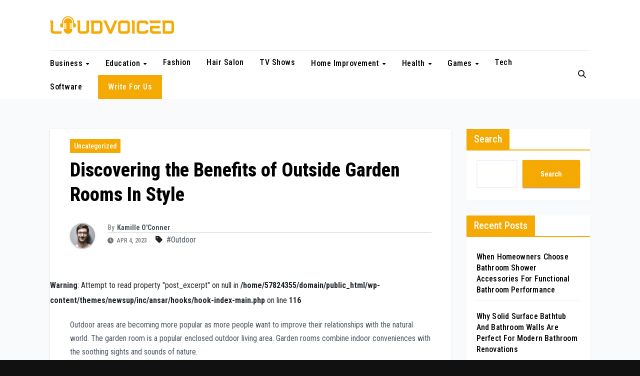

--- FILE ---
content_type: text/html; charset=UTF-8
request_url: https://loudvoiced.com/discovering-the-benefits-of-outside-garden-rooms-in-style/
body_size: 20601
content:
<!DOCTYPE html>
<html lang="en-US">
<head>
<meta charset="UTF-8">
<meta name="viewport" content="width=device-width, initial-scale=1">
<link rel="profile" href="http://gmpg.org/xfn/11">
<title>Discovering the Benefits of Outside Garden Rooms In Style &#8211; Loudvoiced</title>
<meta name='robots' content='max-image-preview:large' />
<link rel='dns-prefetch' href='//fonts.googleapis.com' />
<link rel="alternate" type="application/rss+xml" title="Loudvoiced &raquo; Feed" href="https://loudvoiced.com/feed/" />
<link rel="alternate" type="application/rss+xml" title="Loudvoiced &raquo; Comments Feed" href="https://loudvoiced.com/comments/feed/" />
<link rel="alternate" title="oEmbed (JSON)" type="application/json+oembed" href="https://loudvoiced.com/wp-json/oembed/1.0/embed?url=https%3A%2F%2Floudvoiced.com%2Fdiscovering-the-benefits-of-outside-garden-rooms-in-style%2F" />
<link rel="alternate" title="oEmbed (XML)" type="text/xml+oembed" href="https://loudvoiced.com/wp-json/oembed/1.0/embed?url=https%3A%2F%2Floudvoiced.com%2Fdiscovering-the-benefits-of-outside-garden-rooms-in-style%2F&#038;format=xml" />
<style id='wp-img-auto-sizes-contain-inline-css'>
img:is([sizes=auto i],[sizes^="auto," i]){contain-intrinsic-size:3000px 1500px}
/*# sourceURL=wp-img-auto-sizes-contain-inline-css */
</style>
<style id='wp-emoji-styles-inline-css'>

	img.wp-smiley, img.emoji {
		display: inline !important;
		border: none !important;
		box-shadow: none !important;
		height: 1em !important;
		width: 1em !important;
		margin: 0 0.07em !important;
		vertical-align: -0.1em !important;
		background: none !important;
		padding: 0 !important;
	}
/*# sourceURL=wp-emoji-styles-inline-css */
</style>
<style id='wp-block-library-inline-css'>
:root{--wp-block-synced-color:#7a00df;--wp-block-synced-color--rgb:122,0,223;--wp-bound-block-color:var(--wp-block-synced-color);--wp-editor-canvas-background:#ddd;--wp-admin-theme-color:#007cba;--wp-admin-theme-color--rgb:0,124,186;--wp-admin-theme-color-darker-10:#006ba1;--wp-admin-theme-color-darker-10--rgb:0,107,160.5;--wp-admin-theme-color-darker-20:#005a87;--wp-admin-theme-color-darker-20--rgb:0,90,135;--wp-admin-border-width-focus:2px}@media (min-resolution:192dpi){:root{--wp-admin-border-width-focus:1.5px}}.wp-element-button{cursor:pointer}:root .has-very-light-gray-background-color{background-color:#eee}:root .has-very-dark-gray-background-color{background-color:#313131}:root .has-very-light-gray-color{color:#eee}:root .has-very-dark-gray-color{color:#313131}:root .has-vivid-green-cyan-to-vivid-cyan-blue-gradient-background{background:linear-gradient(135deg,#00d084,#0693e3)}:root .has-purple-crush-gradient-background{background:linear-gradient(135deg,#34e2e4,#4721fb 50%,#ab1dfe)}:root .has-hazy-dawn-gradient-background{background:linear-gradient(135deg,#faaca8,#dad0ec)}:root .has-subdued-olive-gradient-background{background:linear-gradient(135deg,#fafae1,#67a671)}:root .has-atomic-cream-gradient-background{background:linear-gradient(135deg,#fdd79a,#004a59)}:root .has-nightshade-gradient-background{background:linear-gradient(135deg,#330968,#31cdcf)}:root .has-midnight-gradient-background{background:linear-gradient(135deg,#020381,#2874fc)}:root{--wp--preset--font-size--normal:16px;--wp--preset--font-size--huge:42px}.has-regular-font-size{font-size:1em}.has-larger-font-size{font-size:2.625em}.has-normal-font-size{font-size:var(--wp--preset--font-size--normal)}.has-huge-font-size{font-size:var(--wp--preset--font-size--huge)}.has-text-align-center{text-align:center}.has-text-align-left{text-align:left}.has-text-align-right{text-align:right}.has-fit-text{white-space:nowrap!important}#end-resizable-editor-section{display:none}.aligncenter{clear:both}.items-justified-left{justify-content:flex-start}.items-justified-center{justify-content:center}.items-justified-right{justify-content:flex-end}.items-justified-space-between{justify-content:space-between}.screen-reader-text{border:0;clip-path:inset(50%);height:1px;margin:-1px;overflow:hidden;padding:0;position:absolute;width:1px;word-wrap:normal!important}.screen-reader-text:focus{background-color:#ddd;clip-path:none;color:#444;display:block;font-size:1em;height:auto;left:5px;line-height:normal;padding:15px 23px 14px;text-decoration:none;top:5px;width:auto;z-index:100000}html :where(.has-border-color){border-style:solid}html :where([style*=border-top-color]){border-top-style:solid}html :where([style*=border-right-color]){border-right-style:solid}html :where([style*=border-bottom-color]){border-bottom-style:solid}html :where([style*=border-left-color]){border-left-style:solid}html :where([style*=border-width]){border-style:solid}html :where([style*=border-top-width]){border-top-style:solid}html :where([style*=border-right-width]){border-right-style:solid}html :where([style*=border-bottom-width]){border-bottom-style:solid}html :where([style*=border-left-width]){border-left-style:solid}html :where(img[class*=wp-image-]){height:auto;max-width:100%}:where(figure){margin:0 0 1em}html :where(.is-position-sticky){--wp-admin--admin-bar--position-offset:var(--wp-admin--admin-bar--height,0px)}@media screen and (max-width:600px){html :where(.is-position-sticky){--wp-admin--admin-bar--position-offset:0px}}

/*# sourceURL=wp-block-library-inline-css */
</style><style id='wp-block-categories-inline-css'>
.wp-block-categories{box-sizing:border-box}.wp-block-categories.alignleft{margin-right:2em}.wp-block-categories.alignright{margin-left:2em}.wp-block-categories.wp-block-categories-dropdown.aligncenter{text-align:center}.wp-block-categories .wp-block-categories__label{display:block;width:100%}
/*# sourceURL=https://loudvoiced.com/wp-includes/blocks/categories/style.min.css */
</style>
<style id='wp-block-gallery-inline-css'>
.blocks-gallery-grid:not(.has-nested-images),.wp-block-gallery:not(.has-nested-images){display:flex;flex-wrap:wrap;list-style-type:none;margin:0;padding:0}.blocks-gallery-grid:not(.has-nested-images) .blocks-gallery-image,.blocks-gallery-grid:not(.has-nested-images) .blocks-gallery-item,.wp-block-gallery:not(.has-nested-images) .blocks-gallery-image,.wp-block-gallery:not(.has-nested-images) .blocks-gallery-item{display:flex;flex-direction:column;flex-grow:1;justify-content:center;margin:0 1em 1em 0;position:relative;width:calc(50% - 1em)}.blocks-gallery-grid:not(.has-nested-images) .blocks-gallery-image:nth-of-type(2n),.blocks-gallery-grid:not(.has-nested-images) .blocks-gallery-item:nth-of-type(2n),.wp-block-gallery:not(.has-nested-images) .blocks-gallery-image:nth-of-type(2n),.wp-block-gallery:not(.has-nested-images) .blocks-gallery-item:nth-of-type(2n){margin-right:0}.blocks-gallery-grid:not(.has-nested-images) .blocks-gallery-image figure,.blocks-gallery-grid:not(.has-nested-images) .blocks-gallery-item figure,.wp-block-gallery:not(.has-nested-images) .blocks-gallery-image figure,.wp-block-gallery:not(.has-nested-images) .blocks-gallery-item figure{align-items:flex-end;display:flex;height:100%;justify-content:flex-start;margin:0}.blocks-gallery-grid:not(.has-nested-images) .blocks-gallery-image img,.blocks-gallery-grid:not(.has-nested-images) .blocks-gallery-item img,.wp-block-gallery:not(.has-nested-images) .blocks-gallery-image img,.wp-block-gallery:not(.has-nested-images) .blocks-gallery-item img{display:block;height:auto;max-width:100%;width:auto}.blocks-gallery-grid:not(.has-nested-images) .blocks-gallery-image figcaption,.blocks-gallery-grid:not(.has-nested-images) .blocks-gallery-item figcaption,.wp-block-gallery:not(.has-nested-images) .blocks-gallery-image figcaption,.wp-block-gallery:not(.has-nested-images) .blocks-gallery-item figcaption{background:linear-gradient(0deg,#000000b3,#0000004d 70%,#0000);bottom:0;box-sizing:border-box;color:#fff;font-size:.8em;margin:0;max-height:100%;overflow:auto;padding:3em .77em .7em;position:absolute;text-align:center;width:100%;z-index:2}.blocks-gallery-grid:not(.has-nested-images) .blocks-gallery-image figcaption img,.blocks-gallery-grid:not(.has-nested-images) .blocks-gallery-item figcaption img,.wp-block-gallery:not(.has-nested-images) .blocks-gallery-image figcaption img,.wp-block-gallery:not(.has-nested-images) .blocks-gallery-item figcaption img{display:inline}.blocks-gallery-grid:not(.has-nested-images) figcaption,.wp-block-gallery:not(.has-nested-images) figcaption{flex-grow:1}.blocks-gallery-grid:not(.has-nested-images).is-cropped .blocks-gallery-image a,.blocks-gallery-grid:not(.has-nested-images).is-cropped .blocks-gallery-image img,.blocks-gallery-grid:not(.has-nested-images).is-cropped .blocks-gallery-item a,.blocks-gallery-grid:not(.has-nested-images).is-cropped .blocks-gallery-item img,.wp-block-gallery:not(.has-nested-images).is-cropped .blocks-gallery-image a,.wp-block-gallery:not(.has-nested-images).is-cropped .blocks-gallery-image img,.wp-block-gallery:not(.has-nested-images).is-cropped .blocks-gallery-item a,.wp-block-gallery:not(.has-nested-images).is-cropped .blocks-gallery-item img{flex:1;height:100%;object-fit:cover;width:100%}.blocks-gallery-grid:not(.has-nested-images).columns-1 .blocks-gallery-image,.blocks-gallery-grid:not(.has-nested-images).columns-1 .blocks-gallery-item,.wp-block-gallery:not(.has-nested-images).columns-1 .blocks-gallery-image,.wp-block-gallery:not(.has-nested-images).columns-1 .blocks-gallery-item{margin-right:0;width:100%}@media (min-width:600px){.blocks-gallery-grid:not(.has-nested-images).columns-3 .blocks-gallery-image,.blocks-gallery-grid:not(.has-nested-images).columns-3 .blocks-gallery-item,.wp-block-gallery:not(.has-nested-images).columns-3 .blocks-gallery-image,.wp-block-gallery:not(.has-nested-images).columns-3 .blocks-gallery-item{margin-right:1em;width:calc(33.33333% - .66667em)}.blocks-gallery-grid:not(.has-nested-images).columns-4 .blocks-gallery-image,.blocks-gallery-grid:not(.has-nested-images).columns-4 .blocks-gallery-item,.wp-block-gallery:not(.has-nested-images).columns-4 .blocks-gallery-image,.wp-block-gallery:not(.has-nested-images).columns-4 .blocks-gallery-item{margin-right:1em;width:calc(25% - .75em)}.blocks-gallery-grid:not(.has-nested-images).columns-5 .blocks-gallery-image,.blocks-gallery-grid:not(.has-nested-images).columns-5 .blocks-gallery-item,.wp-block-gallery:not(.has-nested-images).columns-5 .blocks-gallery-image,.wp-block-gallery:not(.has-nested-images).columns-5 .blocks-gallery-item{margin-right:1em;width:calc(20% - .8em)}.blocks-gallery-grid:not(.has-nested-images).columns-6 .blocks-gallery-image,.blocks-gallery-grid:not(.has-nested-images).columns-6 .blocks-gallery-item,.wp-block-gallery:not(.has-nested-images).columns-6 .blocks-gallery-image,.wp-block-gallery:not(.has-nested-images).columns-6 .blocks-gallery-item{margin-right:1em;width:calc(16.66667% - .83333em)}.blocks-gallery-grid:not(.has-nested-images).columns-7 .blocks-gallery-image,.blocks-gallery-grid:not(.has-nested-images).columns-7 .blocks-gallery-item,.wp-block-gallery:not(.has-nested-images).columns-7 .blocks-gallery-image,.wp-block-gallery:not(.has-nested-images).columns-7 .blocks-gallery-item{margin-right:1em;width:calc(14.28571% - .85714em)}.blocks-gallery-grid:not(.has-nested-images).columns-8 .blocks-gallery-image,.blocks-gallery-grid:not(.has-nested-images).columns-8 .blocks-gallery-item,.wp-block-gallery:not(.has-nested-images).columns-8 .blocks-gallery-image,.wp-block-gallery:not(.has-nested-images).columns-8 .blocks-gallery-item{margin-right:1em;width:calc(12.5% - .875em)}.blocks-gallery-grid:not(.has-nested-images).columns-1 .blocks-gallery-image:nth-of-type(1n),.blocks-gallery-grid:not(.has-nested-images).columns-1 .blocks-gallery-item:nth-of-type(1n),.blocks-gallery-grid:not(.has-nested-images).columns-2 .blocks-gallery-image:nth-of-type(2n),.blocks-gallery-grid:not(.has-nested-images).columns-2 .blocks-gallery-item:nth-of-type(2n),.blocks-gallery-grid:not(.has-nested-images).columns-3 .blocks-gallery-image:nth-of-type(3n),.blocks-gallery-grid:not(.has-nested-images).columns-3 .blocks-gallery-item:nth-of-type(3n),.blocks-gallery-grid:not(.has-nested-images).columns-4 .blocks-gallery-image:nth-of-type(4n),.blocks-gallery-grid:not(.has-nested-images).columns-4 .blocks-gallery-item:nth-of-type(4n),.blocks-gallery-grid:not(.has-nested-images).columns-5 .blocks-gallery-image:nth-of-type(5n),.blocks-gallery-grid:not(.has-nested-images).columns-5 .blocks-gallery-item:nth-of-type(5n),.blocks-gallery-grid:not(.has-nested-images).columns-6 .blocks-gallery-image:nth-of-type(6n),.blocks-gallery-grid:not(.has-nested-images).columns-6 .blocks-gallery-item:nth-of-type(6n),.blocks-gallery-grid:not(.has-nested-images).columns-7 .blocks-gallery-image:nth-of-type(7n),.blocks-gallery-grid:not(.has-nested-images).columns-7 .blocks-gallery-item:nth-of-type(7n),.blocks-gallery-grid:not(.has-nested-images).columns-8 .blocks-gallery-image:nth-of-type(8n),.blocks-gallery-grid:not(.has-nested-images).columns-8 .blocks-gallery-item:nth-of-type(8n),.wp-block-gallery:not(.has-nested-images).columns-1 .blocks-gallery-image:nth-of-type(1n),.wp-block-gallery:not(.has-nested-images).columns-1 .blocks-gallery-item:nth-of-type(1n),.wp-block-gallery:not(.has-nested-images).columns-2 .blocks-gallery-image:nth-of-type(2n),.wp-block-gallery:not(.has-nested-images).columns-2 .blocks-gallery-item:nth-of-type(2n),.wp-block-gallery:not(.has-nested-images).columns-3 .blocks-gallery-image:nth-of-type(3n),.wp-block-gallery:not(.has-nested-images).columns-3 .blocks-gallery-item:nth-of-type(3n),.wp-block-gallery:not(.has-nested-images).columns-4 .blocks-gallery-image:nth-of-type(4n),.wp-block-gallery:not(.has-nested-images).columns-4 .blocks-gallery-item:nth-of-type(4n),.wp-block-gallery:not(.has-nested-images).columns-5 .blocks-gallery-image:nth-of-type(5n),.wp-block-gallery:not(.has-nested-images).columns-5 .blocks-gallery-item:nth-of-type(5n),.wp-block-gallery:not(.has-nested-images).columns-6 .blocks-gallery-image:nth-of-type(6n),.wp-block-gallery:not(.has-nested-images).columns-6 .blocks-gallery-item:nth-of-type(6n),.wp-block-gallery:not(.has-nested-images).columns-7 .blocks-gallery-image:nth-of-type(7n),.wp-block-gallery:not(.has-nested-images).columns-7 .blocks-gallery-item:nth-of-type(7n),.wp-block-gallery:not(.has-nested-images).columns-8 .blocks-gallery-image:nth-of-type(8n),.wp-block-gallery:not(.has-nested-images).columns-8 .blocks-gallery-item:nth-of-type(8n){margin-right:0}}.blocks-gallery-grid:not(.has-nested-images) .blocks-gallery-image:last-child,.blocks-gallery-grid:not(.has-nested-images) .blocks-gallery-item:last-child,.wp-block-gallery:not(.has-nested-images) .blocks-gallery-image:last-child,.wp-block-gallery:not(.has-nested-images) .blocks-gallery-item:last-child{margin-right:0}.blocks-gallery-grid:not(.has-nested-images).alignleft,.blocks-gallery-grid:not(.has-nested-images).alignright,.wp-block-gallery:not(.has-nested-images).alignleft,.wp-block-gallery:not(.has-nested-images).alignright{max-width:420px;width:100%}.blocks-gallery-grid:not(.has-nested-images).aligncenter .blocks-gallery-item figure,.wp-block-gallery:not(.has-nested-images).aligncenter .blocks-gallery-item figure{justify-content:center}.wp-block-gallery:not(.is-cropped) .blocks-gallery-item{align-self:flex-start}figure.wp-block-gallery.has-nested-images{align-items:normal}.wp-block-gallery.has-nested-images figure.wp-block-image:not(#individual-image){margin:0;width:calc(50% - var(--wp--style--unstable-gallery-gap, 16px)/2)}.wp-block-gallery.has-nested-images figure.wp-block-image{box-sizing:border-box;display:flex;flex-direction:column;flex-grow:1;justify-content:center;max-width:100%;position:relative}.wp-block-gallery.has-nested-images figure.wp-block-image>a,.wp-block-gallery.has-nested-images figure.wp-block-image>div{flex-direction:column;flex-grow:1;margin:0}.wp-block-gallery.has-nested-images figure.wp-block-image img{display:block;height:auto;max-width:100%!important;width:auto}.wp-block-gallery.has-nested-images figure.wp-block-image figcaption,.wp-block-gallery.has-nested-images figure.wp-block-image:has(figcaption):before{bottom:0;left:0;max-height:100%;position:absolute;right:0}.wp-block-gallery.has-nested-images figure.wp-block-image:has(figcaption):before{backdrop-filter:blur(3px);content:"";height:100%;-webkit-mask-image:linear-gradient(0deg,#000 20%,#0000);mask-image:linear-gradient(0deg,#000 20%,#0000);max-height:40%;pointer-events:none}.wp-block-gallery.has-nested-images figure.wp-block-image figcaption{box-sizing:border-box;color:#fff;font-size:13px;margin:0;overflow:auto;padding:1em;text-align:center;text-shadow:0 0 1.5px #000}.wp-block-gallery.has-nested-images figure.wp-block-image figcaption::-webkit-scrollbar{height:12px;width:12px}.wp-block-gallery.has-nested-images figure.wp-block-image figcaption::-webkit-scrollbar-track{background-color:initial}.wp-block-gallery.has-nested-images figure.wp-block-image figcaption::-webkit-scrollbar-thumb{background-clip:padding-box;background-color:initial;border:3px solid #0000;border-radius:8px}.wp-block-gallery.has-nested-images figure.wp-block-image figcaption:focus-within::-webkit-scrollbar-thumb,.wp-block-gallery.has-nested-images figure.wp-block-image figcaption:focus::-webkit-scrollbar-thumb,.wp-block-gallery.has-nested-images figure.wp-block-image figcaption:hover::-webkit-scrollbar-thumb{background-color:#fffc}.wp-block-gallery.has-nested-images figure.wp-block-image figcaption{scrollbar-color:#0000 #0000;scrollbar-gutter:stable both-edges;scrollbar-width:thin}.wp-block-gallery.has-nested-images figure.wp-block-image figcaption:focus,.wp-block-gallery.has-nested-images figure.wp-block-image figcaption:focus-within,.wp-block-gallery.has-nested-images figure.wp-block-image figcaption:hover{scrollbar-color:#fffc #0000}.wp-block-gallery.has-nested-images figure.wp-block-image figcaption{will-change:transform}@media (hover:none){.wp-block-gallery.has-nested-images figure.wp-block-image figcaption{scrollbar-color:#fffc #0000}}.wp-block-gallery.has-nested-images figure.wp-block-image figcaption{background:linear-gradient(0deg,#0006,#0000)}.wp-block-gallery.has-nested-images figure.wp-block-image figcaption img{display:inline}.wp-block-gallery.has-nested-images figure.wp-block-image figcaption a{color:inherit}.wp-block-gallery.has-nested-images figure.wp-block-image.has-custom-border img{box-sizing:border-box}.wp-block-gallery.has-nested-images figure.wp-block-image.has-custom-border>a,.wp-block-gallery.has-nested-images figure.wp-block-image.has-custom-border>div,.wp-block-gallery.has-nested-images figure.wp-block-image.is-style-rounded>a,.wp-block-gallery.has-nested-images figure.wp-block-image.is-style-rounded>div{flex:1 1 auto}.wp-block-gallery.has-nested-images figure.wp-block-image.has-custom-border figcaption,.wp-block-gallery.has-nested-images figure.wp-block-image.is-style-rounded figcaption{background:none;color:inherit;flex:initial;margin:0;padding:10px 10px 9px;position:relative;text-shadow:none}.wp-block-gallery.has-nested-images figure.wp-block-image.has-custom-border:before,.wp-block-gallery.has-nested-images figure.wp-block-image.is-style-rounded:before{content:none}.wp-block-gallery.has-nested-images figcaption{flex-basis:100%;flex-grow:1;text-align:center}.wp-block-gallery.has-nested-images:not(.is-cropped) figure.wp-block-image:not(#individual-image){margin-bottom:auto;margin-top:0}.wp-block-gallery.has-nested-images.is-cropped figure.wp-block-image:not(#individual-image){align-self:inherit}.wp-block-gallery.has-nested-images.is-cropped figure.wp-block-image:not(#individual-image)>a,.wp-block-gallery.has-nested-images.is-cropped figure.wp-block-image:not(#individual-image)>div:not(.components-drop-zone){display:flex}.wp-block-gallery.has-nested-images.is-cropped figure.wp-block-image:not(#individual-image) a,.wp-block-gallery.has-nested-images.is-cropped figure.wp-block-image:not(#individual-image) img{flex:1 0 0%;height:100%;object-fit:cover;width:100%}.wp-block-gallery.has-nested-images.columns-1 figure.wp-block-image:not(#individual-image){width:100%}@media (min-width:600px){.wp-block-gallery.has-nested-images.columns-3 figure.wp-block-image:not(#individual-image){width:calc(33.33333% - var(--wp--style--unstable-gallery-gap, 16px)*.66667)}.wp-block-gallery.has-nested-images.columns-4 figure.wp-block-image:not(#individual-image){width:calc(25% - var(--wp--style--unstable-gallery-gap, 16px)*.75)}.wp-block-gallery.has-nested-images.columns-5 figure.wp-block-image:not(#individual-image){width:calc(20% - var(--wp--style--unstable-gallery-gap, 16px)*.8)}.wp-block-gallery.has-nested-images.columns-6 figure.wp-block-image:not(#individual-image){width:calc(16.66667% - var(--wp--style--unstable-gallery-gap, 16px)*.83333)}.wp-block-gallery.has-nested-images.columns-7 figure.wp-block-image:not(#individual-image){width:calc(14.28571% - var(--wp--style--unstable-gallery-gap, 16px)*.85714)}.wp-block-gallery.has-nested-images.columns-8 figure.wp-block-image:not(#individual-image){width:calc(12.5% - var(--wp--style--unstable-gallery-gap, 16px)*.875)}.wp-block-gallery.has-nested-images.columns-default figure.wp-block-image:not(#individual-image){width:calc(33.33% - var(--wp--style--unstable-gallery-gap, 16px)*.66667)}.wp-block-gallery.has-nested-images.columns-default figure.wp-block-image:not(#individual-image):first-child:nth-last-child(2),.wp-block-gallery.has-nested-images.columns-default figure.wp-block-image:not(#individual-image):first-child:nth-last-child(2)~figure.wp-block-image:not(#individual-image){width:calc(50% - var(--wp--style--unstable-gallery-gap, 16px)*.5)}.wp-block-gallery.has-nested-images.columns-default figure.wp-block-image:not(#individual-image):first-child:last-child{width:100%}}.wp-block-gallery.has-nested-images.alignleft,.wp-block-gallery.has-nested-images.alignright{max-width:420px;width:100%}.wp-block-gallery.has-nested-images.aligncenter{justify-content:center}
/*# sourceURL=https://loudvoiced.com/wp-includes/blocks/gallery/style.min.css */
</style>
<style id='wp-block-gallery-theme-inline-css'>
.blocks-gallery-caption{color:#555;font-size:13px;text-align:center}.is-dark-theme .blocks-gallery-caption{color:#ffffffa6}
/*# sourceURL=https://loudvoiced.com/wp-includes/blocks/gallery/theme.min.css */
</style>
<style id='wp-block-heading-inline-css'>
h1:where(.wp-block-heading).has-background,h2:where(.wp-block-heading).has-background,h3:where(.wp-block-heading).has-background,h4:where(.wp-block-heading).has-background,h5:where(.wp-block-heading).has-background,h6:where(.wp-block-heading).has-background{padding:1.25em 2.375em}h1.has-text-align-left[style*=writing-mode]:where([style*=vertical-lr]),h1.has-text-align-right[style*=writing-mode]:where([style*=vertical-rl]),h2.has-text-align-left[style*=writing-mode]:where([style*=vertical-lr]),h2.has-text-align-right[style*=writing-mode]:where([style*=vertical-rl]),h3.has-text-align-left[style*=writing-mode]:where([style*=vertical-lr]),h3.has-text-align-right[style*=writing-mode]:where([style*=vertical-rl]),h4.has-text-align-left[style*=writing-mode]:where([style*=vertical-lr]),h4.has-text-align-right[style*=writing-mode]:where([style*=vertical-rl]),h5.has-text-align-left[style*=writing-mode]:where([style*=vertical-lr]),h5.has-text-align-right[style*=writing-mode]:where([style*=vertical-rl]),h6.has-text-align-left[style*=writing-mode]:where([style*=vertical-lr]),h6.has-text-align-right[style*=writing-mode]:where([style*=vertical-rl]){rotate:180deg}
/*# sourceURL=https://loudvoiced.com/wp-includes/blocks/heading/style.min.css */
</style>
<style id='wp-block-image-inline-css'>
.wp-block-image>a,.wp-block-image>figure>a{display:inline-block}.wp-block-image img{box-sizing:border-box;height:auto;max-width:100%;vertical-align:bottom}@media not (prefers-reduced-motion){.wp-block-image img.hide{visibility:hidden}.wp-block-image img.show{animation:show-content-image .4s}}.wp-block-image[style*=border-radius] img,.wp-block-image[style*=border-radius]>a{border-radius:inherit}.wp-block-image.has-custom-border img{box-sizing:border-box}.wp-block-image.aligncenter{text-align:center}.wp-block-image.alignfull>a,.wp-block-image.alignwide>a{width:100%}.wp-block-image.alignfull img,.wp-block-image.alignwide img{height:auto;width:100%}.wp-block-image .aligncenter,.wp-block-image .alignleft,.wp-block-image .alignright,.wp-block-image.aligncenter,.wp-block-image.alignleft,.wp-block-image.alignright{display:table}.wp-block-image .aligncenter>figcaption,.wp-block-image .alignleft>figcaption,.wp-block-image .alignright>figcaption,.wp-block-image.aligncenter>figcaption,.wp-block-image.alignleft>figcaption,.wp-block-image.alignright>figcaption{caption-side:bottom;display:table-caption}.wp-block-image .alignleft{float:left;margin:.5em 1em .5em 0}.wp-block-image .alignright{float:right;margin:.5em 0 .5em 1em}.wp-block-image .aligncenter{margin-left:auto;margin-right:auto}.wp-block-image :where(figcaption){margin-bottom:1em;margin-top:.5em}.wp-block-image.is-style-circle-mask img{border-radius:9999px}@supports ((-webkit-mask-image:none) or (mask-image:none)) or (-webkit-mask-image:none){.wp-block-image.is-style-circle-mask img{border-radius:0;-webkit-mask-image:url('data:image/svg+xml;utf8,<svg viewBox="0 0 100 100" xmlns="http://www.w3.org/2000/svg"><circle cx="50" cy="50" r="50"/></svg>');mask-image:url('data:image/svg+xml;utf8,<svg viewBox="0 0 100 100" xmlns="http://www.w3.org/2000/svg"><circle cx="50" cy="50" r="50"/></svg>');mask-mode:alpha;-webkit-mask-position:center;mask-position:center;-webkit-mask-repeat:no-repeat;mask-repeat:no-repeat;-webkit-mask-size:contain;mask-size:contain}}:root :where(.wp-block-image.is-style-rounded img,.wp-block-image .is-style-rounded img){border-radius:9999px}.wp-block-image figure{margin:0}.wp-lightbox-container{display:flex;flex-direction:column;position:relative}.wp-lightbox-container img{cursor:zoom-in}.wp-lightbox-container img:hover+button{opacity:1}.wp-lightbox-container button{align-items:center;backdrop-filter:blur(16px) saturate(180%);background-color:#5a5a5a40;border:none;border-radius:4px;cursor:zoom-in;display:flex;height:20px;justify-content:center;opacity:0;padding:0;position:absolute;right:16px;text-align:center;top:16px;width:20px;z-index:100}@media not (prefers-reduced-motion){.wp-lightbox-container button{transition:opacity .2s ease}}.wp-lightbox-container button:focus-visible{outline:3px auto #5a5a5a40;outline:3px auto -webkit-focus-ring-color;outline-offset:3px}.wp-lightbox-container button:hover{cursor:pointer;opacity:1}.wp-lightbox-container button:focus{opacity:1}.wp-lightbox-container button:focus,.wp-lightbox-container button:hover,.wp-lightbox-container button:not(:hover):not(:active):not(.has-background){background-color:#5a5a5a40;border:none}.wp-lightbox-overlay{box-sizing:border-box;cursor:zoom-out;height:100vh;left:0;overflow:hidden;position:fixed;top:0;visibility:hidden;width:100%;z-index:100000}.wp-lightbox-overlay .close-button{align-items:center;cursor:pointer;display:flex;justify-content:center;min-height:40px;min-width:40px;padding:0;position:absolute;right:calc(env(safe-area-inset-right) + 16px);top:calc(env(safe-area-inset-top) + 16px);z-index:5000000}.wp-lightbox-overlay .close-button:focus,.wp-lightbox-overlay .close-button:hover,.wp-lightbox-overlay .close-button:not(:hover):not(:active):not(.has-background){background:none;border:none}.wp-lightbox-overlay .lightbox-image-container{height:var(--wp--lightbox-container-height);left:50%;overflow:hidden;position:absolute;top:50%;transform:translate(-50%,-50%);transform-origin:top left;width:var(--wp--lightbox-container-width);z-index:9999999999}.wp-lightbox-overlay .wp-block-image{align-items:center;box-sizing:border-box;display:flex;height:100%;justify-content:center;margin:0;position:relative;transform-origin:0 0;width:100%;z-index:3000000}.wp-lightbox-overlay .wp-block-image img{height:var(--wp--lightbox-image-height);min-height:var(--wp--lightbox-image-height);min-width:var(--wp--lightbox-image-width);width:var(--wp--lightbox-image-width)}.wp-lightbox-overlay .wp-block-image figcaption{display:none}.wp-lightbox-overlay button{background:none;border:none}.wp-lightbox-overlay .scrim{background-color:#fff;height:100%;opacity:.9;position:absolute;width:100%;z-index:2000000}.wp-lightbox-overlay.active{visibility:visible}@media not (prefers-reduced-motion){.wp-lightbox-overlay.active{animation:turn-on-visibility .25s both}.wp-lightbox-overlay.active img{animation:turn-on-visibility .35s both}.wp-lightbox-overlay.show-closing-animation:not(.active){animation:turn-off-visibility .35s both}.wp-lightbox-overlay.show-closing-animation:not(.active) img{animation:turn-off-visibility .25s both}.wp-lightbox-overlay.zoom.active{animation:none;opacity:1;visibility:visible}.wp-lightbox-overlay.zoom.active .lightbox-image-container{animation:lightbox-zoom-in .4s}.wp-lightbox-overlay.zoom.active .lightbox-image-container img{animation:none}.wp-lightbox-overlay.zoom.active .scrim{animation:turn-on-visibility .4s forwards}.wp-lightbox-overlay.zoom.show-closing-animation:not(.active){animation:none}.wp-lightbox-overlay.zoom.show-closing-animation:not(.active) .lightbox-image-container{animation:lightbox-zoom-out .4s}.wp-lightbox-overlay.zoom.show-closing-animation:not(.active) .lightbox-image-container img{animation:none}.wp-lightbox-overlay.zoom.show-closing-animation:not(.active) .scrim{animation:turn-off-visibility .4s forwards}}@keyframes show-content-image{0%{visibility:hidden}99%{visibility:hidden}to{visibility:visible}}@keyframes turn-on-visibility{0%{opacity:0}to{opacity:1}}@keyframes turn-off-visibility{0%{opacity:1;visibility:visible}99%{opacity:0;visibility:visible}to{opacity:0;visibility:hidden}}@keyframes lightbox-zoom-in{0%{transform:translate(calc((-100vw + var(--wp--lightbox-scrollbar-width))/2 + var(--wp--lightbox-initial-left-position)),calc(-50vh + var(--wp--lightbox-initial-top-position))) scale(var(--wp--lightbox-scale))}to{transform:translate(-50%,-50%) scale(1)}}@keyframes lightbox-zoom-out{0%{transform:translate(-50%,-50%) scale(1);visibility:visible}99%{visibility:visible}to{transform:translate(calc((-100vw + var(--wp--lightbox-scrollbar-width))/2 + var(--wp--lightbox-initial-left-position)),calc(-50vh + var(--wp--lightbox-initial-top-position))) scale(var(--wp--lightbox-scale));visibility:hidden}}
/*# sourceURL=https://loudvoiced.com/wp-includes/blocks/image/style.min.css */
</style>
<style id='wp-block-image-theme-inline-css'>
:root :where(.wp-block-image figcaption){color:#555;font-size:13px;text-align:center}.is-dark-theme :root :where(.wp-block-image figcaption){color:#ffffffa6}.wp-block-image{margin:0 0 1em}
/*# sourceURL=https://loudvoiced.com/wp-includes/blocks/image/theme.min.css */
</style>
<style id='wp-block-latest-posts-inline-css'>
.wp-block-latest-posts{box-sizing:border-box}.wp-block-latest-posts.alignleft{margin-right:2em}.wp-block-latest-posts.alignright{margin-left:2em}.wp-block-latest-posts.wp-block-latest-posts__list{list-style:none}.wp-block-latest-posts.wp-block-latest-posts__list li{clear:both;overflow-wrap:break-word}.wp-block-latest-posts.is-grid{display:flex;flex-wrap:wrap}.wp-block-latest-posts.is-grid li{margin:0 1.25em 1.25em 0;width:100%}@media (min-width:600px){.wp-block-latest-posts.columns-2 li{width:calc(50% - .625em)}.wp-block-latest-posts.columns-2 li:nth-child(2n){margin-right:0}.wp-block-latest-posts.columns-3 li{width:calc(33.33333% - .83333em)}.wp-block-latest-posts.columns-3 li:nth-child(3n){margin-right:0}.wp-block-latest-posts.columns-4 li{width:calc(25% - .9375em)}.wp-block-latest-posts.columns-4 li:nth-child(4n){margin-right:0}.wp-block-latest-posts.columns-5 li{width:calc(20% - 1em)}.wp-block-latest-posts.columns-5 li:nth-child(5n){margin-right:0}.wp-block-latest-posts.columns-6 li{width:calc(16.66667% - 1.04167em)}.wp-block-latest-posts.columns-6 li:nth-child(6n){margin-right:0}}:root :where(.wp-block-latest-posts.is-grid){padding:0}:root :where(.wp-block-latest-posts.wp-block-latest-posts__list){padding-left:0}.wp-block-latest-posts__post-author,.wp-block-latest-posts__post-date{display:block;font-size:.8125em}.wp-block-latest-posts__post-excerpt,.wp-block-latest-posts__post-full-content{margin-bottom:1em;margin-top:.5em}.wp-block-latest-posts__featured-image a{display:inline-block}.wp-block-latest-posts__featured-image img{height:auto;max-width:100%;width:auto}.wp-block-latest-posts__featured-image.alignleft{float:left;margin-right:1em}.wp-block-latest-posts__featured-image.alignright{float:right;margin-left:1em}.wp-block-latest-posts__featured-image.aligncenter{margin-bottom:1em;text-align:center}
/*# sourceURL=https://loudvoiced.com/wp-includes/blocks/latest-posts/style.min.css */
</style>
<style id='wp-block-search-inline-css'>
.wp-block-search__button{margin-left:10px;word-break:normal}.wp-block-search__button.has-icon{line-height:0}.wp-block-search__button svg{height:1.25em;min-height:24px;min-width:24px;width:1.25em;fill:currentColor;vertical-align:text-bottom}:where(.wp-block-search__button){border:1px solid #ccc;padding:6px 10px}.wp-block-search__inside-wrapper{display:flex;flex:auto;flex-wrap:nowrap;max-width:100%}.wp-block-search__label{width:100%}.wp-block-search.wp-block-search__button-only .wp-block-search__button{box-sizing:border-box;display:flex;flex-shrink:0;justify-content:center;margin-left:0;max-width:100%}.wp-block-search.wp-block-search__button-only .wp-block-search__inside-wrapper{min-width:0!important;transition-property:width}.wp-block-search.wp-block-search__button-only .wp-block-search__input{flex-basis:100%;transition-duration:.3s}.wp-block-search.wp-block-search__button-only.wp-block-search__searchfield-hidden,.wp-block-search.wp-block-search__button-only.wp-block-search__searchfield-hidden .wp-block-search__inside-wrapper{overflow:hidden}.wp-block-search.wp-block-search__button-only.wp-block-search__searchfield-hidden .wp-block-search__input{border-left-width:0!important;border-right-width:0!important;flex-basis:0;flex-grow:0;margin:0;min-width:0!important;padding-left:0!important;padding-right:0!important;width:0!important}:where(.wp-block-search__input){appearance:none;border:1px solid #949494;flex-grow:1;font-family:inherit;font-size:inherit;font-style:inherit;font-weight:inherit;letter-spacing:inherit;line-height:inherit;margin-left:0;margin-right:0;min-width:3rem;padding:8px;text-decoration:unset!important;text-transform:inherit}:where(.wp-block-search__button-inside .wp-block-search__inside-wrapper){background-color:#fff;border:1px solid #949494;box-sizing:border-box;padding:4px}:where(.wp-block-search__button-inside .wp-block-search__inside-wrapper) .wp-block-search__input{border:none;border-radius:0;padding:0 4px}:where(.wp-block-search__button-inside .wp-block-search__inside-wrapper) .wp-block-search__input:focus{outline:none}:where(.wp-block-search__button-inside .wp-block-search__inside-wrapper) :where(.wp-block-search__button){padding:4px 8px}.wp-block-search.aligncenter .wp-block-search__inside-wrapper{margin:auto}.wp-block[data-align=right] .wp-block-search.wp-block-search__button-only .wp-block-search__inside-wrapper{float:right}
/*# sourceURL=https://loudvoiced.com/wp-includes/blocks/search/style.min.css */
</style>
<style id='wp-block-search-theme-inline-css'>
.wp-block-search .wp-block-search__label{font-weight:700}.wp-block-search__button{border:1px solid #ccc;padding:.375em .625em}
/*# sourceURL=https://loudvoiced.com/wp-includes/blocks/search/theme.min.css */
</style>
<style id='wp-block-group-inline-css'>
.wp-block-group{box-sizing:border-box}:where(.wp-block-group.wp-block-group-is-layout-constrained){position:relative}
/*# sourceURL=https://loudvoiced.com/wp-includes/blocks/group/style.min.css */
</style>
<style id='wp-block-group-theme-inline-css'>
:where(.wp-block-group.has-background){padding:1.25em 2.375em}
/*# sourceURL=https://loudvoiced.com/wp-includes/blocks/group/theme.min.css */
</style>
<style id='wp-block-paragraph-inline-css'>
.is-small-text{font-size:.875em}.is-regular-text{font-size:1em}.is-large-text{font-size:2.25em}.is-larger-text{font-size:3em}.has-drop-cap:not(:focus):first-letter{float:left;font-size:8.4em;font-style:normal;font-weight:100;line-height:.68;margin:.05em .1em 0 0;text-transform:uppercase}body.rtl .has-drop-cap:not(:focus):first-letter{float:none;margin-left:.1em}p.has-drop-cap.has-background{overflow:hidden}:root :where(p.has-background){padding:1.25em 2.375em}:where(p.has-text-color:not(.has-link-color)) a{color:inherit}p.has-text-align-left[style*="writing-mode:vertical-lr"],p.has-text-align-right[style*="writing-mode:vertical-rl"]{rotate:180deg}
/*# sourceURL=https://loudvoiced.com/wp-includes/blocks/paragraph/style.min.css */
</style>
<style id='global-styles-inline-css'>
:root{--wp--preset--aspect-ratio--square: 1;--wp--preset--aspect-ratio--4-3: 4/3;--wp--preset--aspect-ratio--3-4: 3/4;--wp--preset--aspect-ratio--3-2: 3/2;--wp--preset--aspect-ratio--2-3: 2/3;--wp--preset--aspect-ratio--16-9: 16/9;--wp--preset--aspect-ratio--9-16: 9/16;--wp--preset--color--black: #000000;--wp--preset--color--cyan-bluish-gray: #abb8c3;--wp--preset--color--white: #ffffff;--wp--preset--color--pale-pink: #f78da7;--wp--preset--color--vivid-red: #cf2e2e;--wp--preset--color--luminous-vivid-orange: #ff6900;--wp--preset--color--luminous-vivid-amber: #fcb900;--wp--preset--color--light-green-cyan: #7bdcb5;--wp--preset--color--vivid-green-cyan: #00d084;--wp--preset--color--pale-cyan-blue: #8ed1fc;--wp--preset--color--vivid-cyan-blue: #0693e3;--wp--preset--color--vivid-purple: #9b51e0;--wp--preset--gradient--vivid-cyan-blue-to-vivid-purple: linear-gradient(135deg,rgb(6,147,227) 0%,rgb(155,81,224) 100%);--wp--preset--gradient--light-green-cyan-to-vivid-green-cyan: linear-gradient(135deg,rgb(122,220,180) 0%,rgb(0,208,130) 100%);--wp--preset--gradient--luminous-vivid-amber-to-luminous-vivid-orange: linear-gradient(135deg,rgb(252,185,0) 0%,rgb(255,105,0) 100%);--wp--preset--gradient--luminous-vivid-orange-to-vivid-red: linear-gradient(135deg,rgb(255,105,0) 0%,rgb(207,46,46) 100%);--wp--preset--gradient--very-light-gray-to-cyan-bluish-gray: linear-gradient(135deg,rgb(238,238,238) 0%,rgb(169,184,195) 100%);--wp--preset--gradient--cool-to-warm-spectrum: linear-gradient(135deg,rgb(74,234,220) 0%,rgb(151,120,209) 20%,rgb(207,42,186) 40%,rgb(238,44,130) 60%,rgb(251,105,98) 80%,rgb(254,248,76) 100%);--wp--preset--gradient--blush-light-purple: linear-gradient(135deg,rgb(255,206,236) 0%,rgb(152,150,240) 100%);--wp--preset--gradient--blush-bordeaux: linear-gradient(135deg,rgb(254,205,165) 0%,rgb(254,45,45) 50%,rgb(107,0,62) 100%);--wp--preset--gradient--luminous-dusk: linear-gradient(135deg,rgb(255,203,112) 0%,rgb(199,81,192) 50%,rgb(65,88,208) 100%);--wp--preset--gradient--pale-ocean: linear-gradient(135deg,rgb(255,245,203) 0%,rgb(182,227,212) 50%,rgb(51,167,181) 100%);--wp--preset--gradient--electric-grass: linear-gradient(135deg,rgb(202,248,128) 0%,rgb(113,206,126) 100%);--wp--preset--gradient--midnight: linear-gradient(135deg,rgb(2,3,129) 0%,rgb(40,116,252) 100%);--wp--preset--font-size--small: 13px;--wp--preset--font-size--medium: 20px;--wp--preset--font-size--large: 36px;--wp--preset--font-size--x-large: 42px;--wp--preset--spacing--20: 0.44rem;--wp--preset--spacing--30: 0.67rem;--wp--preset--spacing--40: 1rem;--wp--preset--spacing--50: 1.5rem;--wp--preset--spacing--60: 2.25rem;--wp--preset--spacing--70: 3.38rem;--wp--preset--spacing--80: 5.06rem;--wp--preset--shadow--natural: 6px 6px 9px rgba(0, 0, 0, 0.2);--wp--preset--shadow--deep: 12px 12px 50px rgba(0, 0, 0, 0.4);--wp--preset--shadow--sharp: 6px 6px 0px rgba(0, 0, 0, 0.2);--wp--preset--shadow--outlined: 6px 6px 0px -3px rgb(255, 255, 255), 6px 6px rgb(0, 0, 0);--wp--preset--shadow--crisp: 6px 6px 0px rgb(0, 0, 0);}:root :where(.is-layout-flow) > :first-child{margin-block-start: 0;}:root :where(.is-layout-flow) > :last-child{margin-block-end: 0;}:root :where(.is-layout-flow) > *{margin-block-start: 24px;margin-block-end: 0;}:root :where(.is-layout-constrained) > :first-child{margin-block-start: 0;}:root :where(.is-layout-constrained) > :last-child{margin-block-end: 0;}:root :where(.is-layout-constrained) > *{margin-block-start: 24px;margin-block-end: 0;}:root :where(.is-layout-flex){gap: 24px;}:root :where(.is-layout-grid){gap: 24px;}body .is-layout-flex{display: flex;}.is-layout-flex{flex-wrap: wrap;align-items: center;}.is-layout-flex > :is(*, div){margin: 0;}body .is-layout-grid{display: grid;}.is-layout-grid > :is(*, div){margin: 0;}.has-black-color{color: var(--wp--preset--color--black) !important;}.has-cyan-bluish-gray-color{color: var(--wp--preset--color--cyan-bluish-gray) !important;}.has-white-color{color: var(--wp--preset--color--white) !important;}.has-pale-pink-color{color: var(--wp--preset--color--pale-pink) !important;}.has-vivid-red-color{color: var(--wp--preset--color--vivid-red) !important;}.has-luminous-vivid-orange-color{color: var(--wp--preset--color--luminous-vivid-orange) !important;}.has-luminous-vivid-amber-color{color: var(--wp--preset--color--luminous-vivid-amber) !important;}.has-light-green-cyan-color{color: var(--wp--preset--color--light-green-cyan) !important;}.has-vivid-green-cyan-color{color: var(--wp--preset--color--vivid-green-cyan) !important;}.has-pale-cyan-blue-color{color: var(--wp--preset--color--pale-cyan-blue) !important;}.has-vivid-cyan-blue-color{color: var(--wp--preset--color--vivid-cyan-blue) !important;}.has-vivid-purple-color{color: var(--wp--preset--color--vivid-purple) !important;}.has-black-background-color{background-color: var(--wp--preset--color--black) !important;}.has-cyan-bluish-gray-background-color{background-color: var(--wp--preset--color--cyan-bluish-gray) !important;}.has-white-background-color{background-color: var(--wp--preset--color--white) !important;}.has-pale-pink-background-color{background-color: var(--wp--preset--color--pale-pink) !important;}.has-vivid-red-background-color{background-color: var(--wp--preset--color--vivid-red) !important;}.has-luminous-vivid-orange-background-color{background-color: var(--wp--preset--color--luminous-vivid-orange) !important;}.has-luminous-vivid-amber-background-color{background-color: var(--wp--preset--color--luminous-vivid-amber) !important;}.has-light-green-cyan-background-color{background-color: var(--wp--preset--color--light-green-cyan) !important;}.has-vivid-green-cyan-background-color{background-color: var(--wp--preset--color--vivid-green-cyan) !important;}.has-pale-cyan-blue-background-color{background-color: var(--wp--preset--color--pale-cyan-blue) !important;}.has-vivid-cyan-blue-background-color{background-color: var(--wp--preset--color--vivid-cyan-blue) !important;}.has-vivid-purple-background-color{background-color: var(--wp--preset--color--vivid-purple) !important;}.has-black-border-color{border-color: var(--wp--preset--color--black) !important;}.has-cyan-bluish-gray-border-color{border-color: var(--wp--preset--color--cyan-bluish-gray) !important;}.has-white-border-color{border-color: var(--wp--preset--color--white) !important;}.has-pale-pink-border-color{border-color: var(--wp--preset--color--pale-pink) !important;}.has-vivid-red-border-color{border-color: var(--wp--preset--color--vivid-red) !important;}.has-luminous-vivid-orange-border-color{border-color: var(--wp--preset--color--luminous-vivid-orange) !important;}.has-luminous-vivid-amber-border-color{border-color: var(--wp--preset--color--luminous-vivid-amber) !important;}.has-light-green-cyan-border-color{border-color: var(--wp--preset--color--light-green-cyan) !important;}.has-vivid-green-cyan-border-color{border-color: var(--wp--preset--color--vivid-green-cyan) !important;}.has-pale-cyan-blue-border-color{border-color: var(--wp--preset--color--pale-cyan-blue) !important;}.has-vivid-cyan-blue-border-color{border-color: var(--wp--preset--color--vivid-cyan-blue) !important;}.has-vivid-purple-border-color{border-color: var(--wp--preset--color--vivid-purple) !important;}.has-vivid-cyan-blue-to-vivid-purple-gradient-background{background: var(--wp--preset--gradient--vivid-cyan-blue-to-vivid-purple) !important;}.has-light-green-cyan-to-vivid-green-cyan-gradient-background{background: var(--wp--preset--gradient--light-green-cyan-to-vivid-green-cyan) !important;}.has-luminous-vivid-amber-to-luminous-vivid-orange-gradient-background{background: var(--wp--preset--gradient--luminous-vivid-amber-to-luminous-vivid-orange) !important;}.has-luminous-vivid-orange-to-vivid-red-gradient-background{background: var(--wp--preset--gradient--luminous-vivid-orange-to-vivid-red) !important;}.has-very-light-gray-to-cyan-bluish-gray-gradient-background{background: var(--wp--preset--gradient--very-light-gray-to-cyan-bluish-gray) !important;}.has-cool-to-warm-spectrum-gradient-background{background: var(--wp--preset--gradient--cool-to-warm-spectrum) !important;}.has-blush-light-purple-gradient-background{background: var(--wp--preset--gradient--blush-light-purple) !important;}.has-blush-bordeaux-gradient-background{background: var(--wp--preset--gradient--blush-bordeaux) !important;}.has-luminous-dusk-gradient-background{background: var(--wp--preset--gradient--luminous-dusk) !important;}.has-pale-ocean-gradient-background{background: var(--wp--preset--gradient--pale-ocean) !important;}.has-electric-grass-gradient-background{background: var(--wp--preset--gradient--electric-grass) !important;}.has-midnight-gradient-background{background: var(--wp--preset--gradient--midnight) !important;}.has-small-font-size{font-size: var(--wp--preset--font-size--small) !important;}.has-medium-font-size{font-size: var(--wp--preset--font-size--medium) !important;}.has-large-font-size{font-size: var(--wp--preset--font-size--large) !important;}.has-x-large-font-size{font-size: var(--wp--preset--font-size--x-large) !important;}
/*# sourceURL=global-styles-inline-css */
</style>
<style id='core-block-supports-inline-css'>
.wp-block-gallery.wp-block-gallery-2{--wp--style--unstable-gallery-gap:var( --wp--style--gallery-gap-default, var( --gallery-block--gutter-size, var( --wp--style--block-gap, 0.5em ) ) );gap:var( --wp--style--gallery-gap-default, var( --gallery-block--gutter-size, var( --wp--style--block-gap, 0.5em ) ) );}
/*# sourceURL=core-block-supports-inline-css */
</style>

<style id='classic-theme-styles-inline-css'>
/*! This file is auto-generated */
.wp-block-button__link{color:#fff;background-color:#32373c;border-radius:9999px;box-shadow:none;text-decoration:none;padding:calc(.667em + 2px) calc(1.333em + 2px);font-size:1.125em}.wp-block-file__button{background:#32373c;color:#fff;text-decoration:none}
/*# sourceURL=/wp-includes/css/classic-themes.min.css */
</style>
<link rel='stylesheet' id='newsup-fonts-css' href='//fonts.googleapis.com/css?family=Montserrat%3A400%2C500%2C700%2C800%7CWork%2BSans%3A300%2C400%2C500%2C600%2C700%2C800%2C900%26display%3Dswap&#038;subset=latin%2Clatin-ext' media='all' />
<link rel='stylesheet' id='bootstrap-css' href='https://loudvoiced.com/wp-content/themes/newsup/css/bootstrap.css?ver=6.9' media='all' />
<link rel='stylesheet' id='newsup-style-css' href='https://loudvoiced.com/wp-content/themes/newsgo/style.css?ver=6.9' media='all' />
<link rel='stylesheet' id='font-awesome-5-all-css' href='https://loudvoiced.com/wp-content/themes/newsup/css/font-awesome/css/all.min.css?ver=6.9' media='all' />
<link rel='stylesheet' id='font-awesome-4-shim-css' href='https://loudvoiced.com/wp-content/themes/newsup/css/font-awesome/css/v4-shims.min.css?ver=6.9' media='all' />
<link rel='stylesheet' id='owl-carousel-css' href='https://loudvoiced.com/wp-content/themes/newsup/css/owl.carousel.css?ver=6.9' media='all' />
<link rel='stylesheet' id='smartmenus-css' href='https://loudvoiced.com/wp-content/themes/newsup/css/jquery.smartmenus.bootstrap.css?ver=6.9' media='all' />
<link rel='stylesheet' id='newsup-custom-css-css' href='https://loudvoiced.com/wp-content/themes/newsup/inc/ansar/customize/css/customizer.css?ver=1.0' media='all' />
<link rel='stylesheet' id='newsgo-fonts-css' href='//fonts.googleapis.com/css?family=Inter%3A300%2C400%2C500%2C600%2C700%2C800%2C900%7CRoboto+Condensed%3A400%2C500%2C700%2C800&#038;subset=latin%2Clatin-ext' media='all' />
<link rel='stylesheet' id='newsup-style-parent-css' href='https://loudvoiced.com/wp-content/themes/newsup/style.css?ver=6.9' media='all' />
<link rel='stylesheet' id='newsgo-style-css' href='https://loudvoiced.com/wp-content/themes/newsgo/style.css?ver=1.0' media='all' />
<link rel='stylesheet' id='newsgo-default-css-css' href='https://loudvoiced.com/wp-content/themes/newsgo/css/colors/default.css?ver=6.9' media='all' />
<script src="https://loudvoiced.com/wp-includes/js/jquery/jquery.min.js?ver=3.7.1" id="jquery-core-js"></script>
<script src="https://loudvoiced.com/wp-includes/js/jquery/jquery-migrate.min.js?ver=3.4.1" id="jquery-migrate-js"></script>
<script src="https://loudvoiced.com/wp-content/themes/newsup/js/navigation.js?ver=6.9" id="newsup-navigation-js"></script>
<script src="https://loudvoiced.com/wp-content/themes/newsup/js/bootstrap.js?ver=6.9" id="bootstrap-js"></script>
<script src="https://loudvoiced.com/wp-content/themes/newsup/js/owl.carousel.min.js?ver=6.9" id="owl-carousel-min-js"></script>
<script src="https://loudvoiced.com/wp-content/themes/newsup/js/jquery.smartmenus.js?ver=6.9" id="smartmenus-js-js"></script>
<script src="https://loudvoiced.com/wp-content/themes/newsup/js/jquery.smartmenus.bootstrap.js?ver=6.9" id="bootstrap-smartmenus-js-js"></script>
<script src="https://loudvoiced.com/wp-content/themes/newsup/js/jquery.marquee.js?ver=6.9" id="newsup-marquee-js-js"></script>
<script src="https://loudvoiced.com/wp-content/themes/newsup/js/main.js?ver=6.9" id="newsup-main-js-js"></script>
<link rel="https://api.w.org/" href="https://loudvoiced.com/wp-json/" /><link rel="alternate" title="JSON" type="application/json" href="https://loudvoiced.com/wp-json/wp/v2/posts/770" /><link rel="EditURI" type="application/rsd+xml" title="RSD" href="https://loudvoiced.com/xmlrpc.php?rsd" />
<meta name="generator" content="WordPress 6.9" />
<link rel="canonical" href="https://loudvoiced.com/discovering-the-benefits-of-outside-garden-rooms-in-style/" />
<link rel='shortlink' href='https://loudvoiced.com/?p=770' />
<meta name="google-site-verification" content="__nqGgGjcvpCABp4JS2PLC0Y0b9u-He06fztK6lyQXE" />
<!-- Google Tag Manager -->
<script>(function(w,d,s,l,i){w[l]=w[l]||[];w[l].push({'gtm.start':
new Date().getTime(),event:'gtm.js'});var f=d.getElementsByTagName(s)[0],
j=d.createElement(s),dl=l!='dataLayer'?'&l='+l:'';j.async=true;j.src=
'https://www.googletagmanager.com/gtm.js?id='+i+dl;f.parentNode.insertBefore(j,f);
})(window,document,'script','dataLayer','GTM-5C6L4HX');</script>
<!-- End Google Tag Manager --> 
<style type="text/css" id="custom-background-css">
    .wrapper { background-color: #f9fafb; }
</style>
    <style type="text/css">
            .site-title,
        .site-description {
            position: absolute;
            clip: rect(1px, 1px, 1px, 1px);
        }
        </style>
    <link rel="icon" href="https://loudvoiced.com/wp-content/uploads/2025/12/cropped-24-32x32.webp" sizes="32x32" />
<link rel="icon" href="https://loudvoiced.com/wp-content/uploads/2025/12/cropped-24-192x192.webp" sizes="192x192" />
<link rel="apple-touch-icon" href="https://loudvoiced.com/wp-content/uploads/2025/12/cropped-24-180x180.webp" />
<meta name="msapplication-TileImage" content="https://loudvoiced.com/wp-content/uploads/2025/12/cropped-24-270x270.webp" />
		<style id="wp-custom-css">
			a {
	color: #F5A903;
}
.mg-footer-copyright p {
	display: none;
}
.writeus a {
	background-color: #f5a903;
	padding: 12px 20px !important;
	color: #fff !important;
}
.writeus a:hover {
	background-color: #f5a903 !important;
	color: #fff !important;
}
.writeus.current_page_item a {
	background-color: #f5a903 !important;
	color: #fff !important;
}
.wp-block-search .wp-block-search__label, .mg-widget .wp-block-group h2 {
	background: #F5A903;
	border-color: #F5A903;
	color: #fff;
}
.mg-latest-news .bn_title {
	background-color: #F5A903;
}
.mg-blog-category a.newsup-categories {
	background: #F5A903;
	color: #ffffff;
}
.mg-sec-title h4 {
	background-color: #F5A903;
	color: #fff;
}
.mg-sec-title {
	border-color: #F5A903;
}
.back-img a.newsup-categories.category-color-1 {
	background-color: #F5A903;
}
.wp-block-search .wp-block-search__button {
	background: #F5A903;
	border-color: #F5A903;
	color: #fff;
}
.wp-block-search .wp-block-search__label::after, .mg-widget .wp-block-group h2::after {
	background-color: #F5A903;
}
.ta_upscr {
	background: #F5A903;
	border-color: #F5A903;
	color: #fff !important;
}
.navigation.pagination .nav-links .page-numbers:hover, .navigation.pagination .nav-links .page-numbers:focus, .navigation.pagination .nav-links .page-numbers.current, .navigation.pagination .nav-links .page-numbers.current:hover, .navigation.pagination .nav-links .page-numbers.current:focus {
	border-color: #F5A903;
	background: #F5A903;
	color: #fff;
}
.mg-blog-post-box h4.title:hover, .mg-blog-post-box h4.title a:hover, .mg-blog-post-box h4.title:focus, .mg-blog-post-box h4.title a:focus {
	color: #F5A903;
}
.post-form {
	background: #F5A903;
	color: #fff;
}
.mg-blog-post .bottom h4:hover, .mg-blog-post .bottom h4 a:hover, .mg-posts-modul-6 .mg-sec-top-post .title a:hover, .mg-blog-inner h4 a:hover {
	color: #F5A903;
}
.mg-sidebar .mg-widget ul li a:hover, .mg-sidebar .mg-widget ul li a:focus {
	color: #F5A903;
}
footer .mg-widget ul li a:hover, footer .mg-widget ul li a:focus {
	color: #F5A903;
}
.mg-posts-sec .small-post-content h5 a:hover, .featured_cat_slider a:hover {
	color: #F5A903;
}
.mg-latest-news .mg-latest-news-slider a::before {
	color: #F5A903;
}
.mg-latest-news .mg-latest-news-slider a:hover, .mg-latest-news .mg-latest-news-slider a:focus {
	color: #F5A903;
}
.mg-blog-meta a:hover {
	color: #F5A903;
}
.mg-blog-post.lg .mg-blog-meta a:hover, .mg-blog-post.lg .mg-blog-meta a:focus {
	color: #F5A903;
}		</style>
		</head>
<body class="wp-singular post-template-default single single-post postid-770 single-format-standard wp-custom-logo wp-embed-responsive wp-theme-newsup wp-child-theme-newsgo ta-hide-date-author-in-list" >
<!-- Google Tag Manager (noscript) -->
<noscript><iframe src="https://www.googletagmanager.com/ns.html?id=GTM-5C6L4HX"
height="0" width="0" style="display:none;visibility:hidden"></iframe></noscript>
<!-- End Google Tag Manager (noscript) --><div id="page" class="site">
<a class="skip-link screen-reader-text" href="#content">
Skip to content</a>
<div class="wrapper">
  <header class="mg-headwidget">
      
      <div class="mg-nav-widget-area-back" style='background-image: url("https://loudvoiced.com/wp-content/themes/newsup/images/head-back.jpg" );'>
                <div class="overlay">
          <div class="inner"  style="background-color:#fff;" > 
              <div class="container-fluid">
                  <div class="mg-nav-widget-area">
                    <div class="row align-items-center">
                      <div class="col-md-3 text-center-xs">
                        <div class="navbar-header">
                          <div class="site-logo">
                            <a href="https://loudvoiced.com/" class="navbar-brand" rel="home"><img width="1300" height="260" src="https://loudvoiced.com/wp-content/uploads/2025/12/24.webp" class="custom-logo" alt="Loudvoiced" decoding="async" fetchpriority="high" srcset="https://loudvoiced.com/wp-content/uploads/2025/12/24.webp 1300w, https://loudvoiced.com/wp-content/uploads/2025/12/24-300x60.webp 300w, https://loudvoiced.com/wp-content/uploads/2025/12/24-1024x205.webp 1024w, https://loudvoiced.com/wp-content/uploads/2025/12/24-768x154.webp 768w, https://loudvoiced.com/wp-content/uploads/2025/12/24-1200x240.webp 1200w" sizes="(max-width: 1300px) 100vw, 1300px" /></a>                          </div>
                          <div class="site-branding-text d-none">
                                                            <p class="site-title"> <a href="https://loudvoiced.com/" rel="home">Loudvoiced</a></p>
                                                            <p class="site-description"></p>
                          </div>    
                        </div>
                      </div>
                                          </div>
                  </div>
              </div>
          </div>
        </div>
      </div>
    <div class="mg-menu-full">
      <div class="container-fluid">
        <nav class="navbar navbar-expand-lg navbar-wp">
          <!-- Right nav -->
          <div class="m-header align-items-center">
                            <a class="mobilehomebtn" href="https://loudvoiced.com"><span class="fa-solid fa-house-chimney"></span></a>
              <!-- navbar-toggle -->
              <button class="navbar-toggler mx-auto" type="button" data-toggle="collapse" data-target="#navbar-wp" aria-controls="navbarSupportedContent" aria-expanded="false" aria-label="Toggle navigation">
                <span class="burger">
                  <span class="burger-line"></span>
                  <span class="burger-line"></span>
                  <span class="burger-line"></span>
                </span>
              </button>
              <!-- /navbar-toggle -->
                          <div class="dropdown show mg-search-box pr-2">
                <a class="dropdown-toggle msearch ml-auto" href="#" role="button" id="dropdownMenuLink" data-toggle="dropdown" aria-haspopup="true" aria-expanded="false">
                <i class="fas fa-search"></i>
                </a> 
                <div class="dropdown-menu searchinner" aria-labelledby="dropdownMenuLink">
                    <form role="search" method="get" id="searchform" action="https://loudvoiced.com/">
  <div class="input-group">
    <input type="search" class="form-control" placeholder="Search" value="" name="s" />
    <span class="input-group-btn btn-default">
    <button type="submit" class="btn"> <i class="fas fa-search"></i> </button>
    </span> </div>
</form>                </div>
            </div>
                      
          </div>
          <!-- /Right nav --> 
          <div class="collapse navbar-collapse" id="navbar-wp">
            <div class="d-md-block">
              <ul id="menu-td-demo-header-menu" class="nav navbar-nav mr-auto "><li class="active home"><a class="homebtn" href="https://loudvoiced.com"><span class='fa-solid fa-house-chimney'></span></a></li><li id="menu-item-2840" class="menu-item menu-item-type-taxonomy menu-item-object-category menu-item-has-children menu-item-2840 dropdown"><a class="nav-link" title="Business" href="https://loudvoiced.com/category/business/" data-toggle="dropdown" class="dropdown-toggle">Business </a>
<ul role="menu" class=" dropdown-menu">
	<li id="menu-item-2838" class="menu-item menu-item-type-taxonomy menu-item-object-category menu-item-2838"><a class="dropdown-item" title="ATM" href="https://loudvoiced.com/category/atm/">ATM</a></li>
	<li id="menu-item-2839" class="menu-item menu-item-type-taxonomy menu-item-object-category menu-item-2839"><a class="dropdown-item" title="Attorney" href="https://loudvoiced.com/category/attorney/">Attorney</a></li>
	<li id="menu-item-2841" class="menu-item menu-item-type-taxonomy menu-item-object-category menu-item-2841"><a class="dropdown-item" title="Real Estate" href="https://loudvoiced.com/category/business/real-estate/">Real Estate</a></li>
	<li id="menu-item-2857" class="menu-item menu-item-type-taxonomy menu-item-object-category menu-item-2857"><a class="dropdown-item" title="Consumer Services" href="https://loudvoiced.com/category/consumer-services/">Consumer Services</a></li>
	<li id="menu-item-2858" class="menu-item menu-item-type-taxonomy menu-item-object-category menu-item-2858"><a class="dropdown-item" title="Digital Marketing Agency" href="https://loudvoiced.com/category/digital-marketing-agency/">Digital Marketing Agency</a></li>
	<li id="menu-item-2859" class="menu-item menu-item-type-taxonomy menu-item-object-category menu-item-2859"><a class="dropdown-item" title="Dynamics 365 Business Central" href="https://loudvoiced.com/category/dynamics-365-business-central/">Dynamics 365 Business Central</a></li>
	<li id="menu-item-2863" class="menu-item menu-item-type-taxonomy menu-item-object-category menu-item-2863"><a class="dropdown-item" title="Freight Broker" href="https://loudvoiced.com/category/freight-broker/">Freight Broker</a></li>
</ul>
</li>
<li id="menu-item-2860" class="menu-item menu-item-type-taxonomy menu-item-object-category menu-item-has-children menu-item-2860 dropdown"><a class="nav-link" title="Education" href="https://loudvoiced.com/category/education/" data-toggle="dropdown" class="dropdown-toggle">Education </a>
<ul role="menu" class=" dropdown-menu">
	<li id="menu-item-2868" class="menu-item menu-item-type-taxonomy menu-item-object-category menu-item-2868"><a class="dropdown-item" title="Lawyer" href="https://loudvoiced.com/category/lawyer/">Lawyer</a></li>
	<li id="menu-item-2856" class="menu-item menu-item-type-taxonomy menu-item-object-category menu-item-2856"><a class="dropdown-item" title="Autism" href="https://loudvoiced.com/category/childcare/autism/">Autism</a></li>
	<li id="menu-item-2873" class="menu-item menu-item-type-taxonomy menu-item-object-category menu-item-2873"><a class="dropdown-item" title="School Bus Rental" href="https://loudvoiced.com/category/school-bus-rental/">School Bus Rental</a></li>
	<li id="menu-item-2855" class="menu-item menu-item-type-taxonomy menu-item-object-category menu-item-2855"><a class="dropdown-item" title="Childcare" href="https://loudvoiced.com/category/childcare/">Childcare</a></li>
</ul>
</li>
<li id="menu-item-2861" class="menu-item menu-item-type-taxonomy menu-item-object-category menu-item-2861"><a class="nav-link" title="Fashion" href="https://loudvoiced.com/category/fashion/">Fashion</a></li>
<li id="menu-item-2862" class="menu-item menu-item-type-taxonomy menu-item-object-category menu-item-2862"><a class="nav-link" title="Hair Salon" href="https://loudvoiced.com/category/fashion/hair-salon/">Hair Salon</a></li>
<li id="menu-item-2871" class="menu-item menu-item-type-taxonomy menu-item-object-category menu-item-2871"><a class="nav-link" title="TV Shows" href="https://loudvoiced.com/category/tv-shows/">TV Shows</a></li>
<li id="menu-item-2867" class="menu-item menu-item-type-taxonomy menu-item-object-category menu-item-has-children menu-item-2867 dropdown"><a class="nav-link" title="Home Improvement" href="https://loudvoiced.com/category/home-improvement/" data-toggle="dropdown" class="dropdown-toggle">Home Improvement </a>
<ul role="menu" class=" dropdown-menu">
	<li id="menu-item-2865" class="menu-item menu-item-type-taxonomy menu-item-object-category menu-item-2865"><a class="dropdown-item" title="Gardening" href="https://loudvoiced.com/category/gardening/">Gardening</a></li>
	<li id="menu-item-2872" class="menu-item menu-item-type-taxonomy menu-item-object-category menu-item-2872"><a class="dropdown-item" title="Pet Products" href="https://loudvoiced.com/category/pet-products/">Pet Products</a></li>
</ul>
</li>
<li id="menu-item-2866" class="menu-item menu-item-type-taxonomy menu-item-object-category menu-item-has-children menu-item-2866 dropdown"><a class="nav-link" title="Health" href="https://loudvoiced.com/category/health/" data-toggle="dropdown" class="dropdown-toggle">Health </a>
<ul role="menu" class=" dropdown-menu">
	<li id="menu-item-2869" class="menu-item menu-item-type-taxonomy menu-item-object-category menu-item-2869"><a class="dropdown-item" title="Medical Imaging" href="https://loudvoiced.com/category/medical-imaging/">Medical Imaging</a></li>
</ul>
</li>
<li id="menu-item-2864" class="menu-item menu-item-type-taxonomy menu-item-object-category menu-item-has-children menu-item-2864 dropdown"><a class="nav-link" title="Games" href="https://loudvoiced.com/category/games/" data-toggle="dropdown" class="dropdown-toggle">Games </a>
<ul role="menu" class=" dropdown-menu">
	<li id="menu-item-2870" class="menu-item menu-item-type-taxonomy menu-item-object-category menu-item-2870"><a class="dropdown-item" title="Modular Building" href="https://loudvoiced.com/category/modular-building/">Modular Building</a></li>
</ul>
</li>
<li id="menu-item-2875" class="menu-item menu-item-type-taxonomy menu-item-object-category menu-item-2875"><a class="nav-link" title="Tech" href="https://loudvoiced.com/category/tech/">Tech</a></li>
<li id="menu-item-2874" class="menu-item menu-item-type-taxonomy menu-item-object-category menu-item-2874"><a class="nav-link" title="Software" href="https://loudvoiced.com/category/software/">Software</a></li>
<li id="menu-item-3293" class="writeus menu-item menu-item-type-post_type menu-item-object-page menu-item-3293"><a class="nav-link" title="Write For Us" href="https://loudvoiced.com/write-for-us/">Write For Us</a></li>
</ul>            </div>      
          </div>
          <!-- Right nav -->
          <div class="desk-header d-lg-flex pl-3 ml-auto my-2 my-lg-0 position-relative align-items-center">
                        <div class="dropdown show mg-search-box pr-2">
                <a class="dropdown-toggle msearch ml-auto" href="#" role="button" id="dropdownMenuLink" data-toggle="dropdown" aria-haspopup="true" aria-expanded="false">
                <i class="fas fa-search"></i>
                </a> 
                <div class="dropdown-menu searchinner" aria-labelledby="dropdownMenuLink">
                    <form role="search" method="get" id="searchform" action="https://loudvoiced.com/">
  <div class="input-group">
    <input type="search" class="form-control" placeholder="Search" value="" name="s" />
    <span class="input-group-btn btn-default">
    <button type="submit" class="btn"> <i class="fas fa-search"></i> </button>
    </span> </div>
</form>                </div>
            </div>
                  </div>
          <!-- /Right nav -->
      </div>
      </nav> <!-- /Navigation -->
    </div>
  </header>
<div class="clearfix"></div>
<!-- =========================
     Page Content Section      
============================== -->
<main id="content" class="single-class content">
  <!--container-->
    <div class="container-fluid">
      <!--row-->
        <div class="row">
                  <div class="col-lg-9 col-md-8">
                                <div class="mg-blog-post-box"> 
                    <div class="mg-header">
                        <div class="mg-blog-category"><a class="newsup-categories category-color-1" href="https://loudvoiced.com/category/uncategorized/" alt="View all posts in Uncategorized"> 
                                 Uncategorized
                             </a></div>                        <h1 class="title single"> <a title="Permalink to: Discovering the Benefits of Outside Garden Rooms In Style">
                            Discovering the Benefits of Outside Garden Rooms In Style</a>
                        </h1>
                                                <div class="media mg-info-author-block"> 
                                                        <a class="mg-author-pic" href="https://loudvoiced.com/author/wgvuhbst/"> <img alt='' src='https://secure.gravatar.com/avatar/7e81100c3485005db1c16281f74d3ef43c99b98594e96de8a684d6f796a000f5?s=150&#038;d=mm&#038;r=g' srcset='https://secure.gravatar.com/avatar/7e81100c3485005db1c16281f74d3ef43c99b98594e96de8a684d6f796a000f5?s=300&#038;d=mm&#038;r=g 2x' class='avatar avatar-150 photo' height='150' width='150' decoding='async'/> </a>
                                                        <div class="media-body">
                                                            <h4 class="media-heading"><span>By</span><a href="https://loudvoiced.com/author/wgvuhbst/">Kamille O'Conner</a></h4>
                                                            <span class="mg-blog-date"><i class="fas fa-clock"></i> 
                                    Apr 4, 2023                                </span>
                                                                <span class="newsup-tags"><i class="fas fa-tag"></i>
                                    <a href="https://loudvoiced.com/tag/outdoor/">#Outdoor</a>                                    </span>
                                                            </div>
                        </div>
                                            </div>
                    <br />
<b>Warning</b>:  Attempt to read property "post_excerpt" on null in <b>/home/57824355/domain/public_html/wp-content/themes/newsup/inc/ansar/hooks/hook-index-main.php</b> on line <b>116</b><br />
                    <article class="page-content-single small single">
                        
<p>Outdoor areas are becoming more popular as more people want to improve their relationships with the natural world. The garden room is a popular enclosed outdoor living area. Garden rooms combine indoor conveniences with the soothing sights and sounds of nature.&nbsp;</p>



<p>The numerous advantages of this novel and flexible outdoor living area are yours to enjoy regardless of whether you choose a wood garden room, a contemporary garden room, or a shed garden room with garden room furniture. </p>



<p>This article will discuss why garden rooms are gaining popularity and their advantages.&nbsp;</p>



<h3 class="wp-block-heading"><strong>The Benefits of Having a Private Outdoor Area</strong></h3>



<p>There are many well-documented advantages to having access to an outdoor living area. There is mounting evidence that spending time in nature boosts one&#8217;s mood and strengthens one&#8217;s immune system. Natural light and fresh air have been shown to enhance mood, stress levels, and sleep quality.&nbsp;</p>



<p>Whether gardening, yoga, or just strolling, physical activity is encouraged in outdoor living areas. Outdoor spaces can be used for more than just family gatherings and bonding. They can also be used to entertain guests.</p>



<h3 class="wp-block-heading"><strong>The Appeal of Garden Rooms</strong></h3>



<p>In the past few years, garden rooms, which combine indoor and outdoor spaces, have become more popular. These enclosed, adaptable areas may serve several functions throughout the year. Most of the time, garden rooms are made with high-quality materials and can be changed to fit your needs and preferences.&nbsp;</p>



<p>People like garden rooms because they offer a safe and secure place to enjoy nature. They give the best of both worlds, as you can enjoy being outdoors and shielded from the weather.</p>



<h3 class="wp-block-heading"><strong>The Benefits of Garden Rooms</strong></h3>



<p>Versatility of use is a crucial feature of garden rooms with thins like modern garden rooms. They are versatile enough to serve as anything from a home gym to an art studio to a second bedroom. </p>



<p>Without the hassle and expense of building an addition, they may boost your home&#8217;s resale value and give you more room to spread out. In addition to being a cheap and fast way to add square footage to your home, garden rooms offer several other benefits.</p>



<h3 class="wp-block-heading"><strong>Types of Garden Rooms</strong></h3>



<p>Adding a garden room to your home is a great way to extend your living quarters and enjoy the outdoors. But because there are so many different garden room designs, narrowing down your choices might take time and work. Here, we&#8217;ll examine the three most common varieties of garden rooms in further detail.</p>



<h3 class="wp-block-heading"><strong>Wooden Patio Enclosures</strong></h3>



<h4 class="wp-block-heading"><strong>Timber Garden Rooms</strong></h4>



<p>The high-quality wood used in constructing timber garden rooms gives off an inviting and organic vibe. These are ways to create a warm and cozy atmosphere in your backyard. Wood garden rooms may be built in various sizes to suit your requirements. They can be made in a few days and are simple to assemble.</p>



<p>Timber garden rooms last for many years, which is one of their key benefits. A well-maintained wood garden room will serve its owners well for many years, becoming a favorite place to relax and host gatherings. Moreover, wood garden rooms allow much personalization regarding flooring, roofing, and window installation.</p>



<h4 class="wp-block-heading"><strong>Modern Garden Rooms</strong></h4>



<p>The modern aesthetic of today&#8217;s garden rooms is reflected in their minimal, streamlined appearance. They are an excellent option for creating an elegant and stylish patio. Modern garden rooms have big windows, skylights, and other modern design elements that let in a lot of natural light.</p>



<p>They&#8217;re versatile enough to serve anywhere from a private workplace to a fitness center or creative space. Insulation and double-glazed windows in contemporary garden rooms further aid in keeping the area toasty in the winter and refreshingly cool in the summer.</p>



<h4 class="wp-block-heading"><strong>Shed Garden Rooms</strong></h4>



<p>Shed garden rooms are an affordable option since they are created from already garden sheds. Even though they are often smaller, they can still be comfortable and valuable places to live. It is possible to improve the livability of a garden shed by installing insulation, additional lighting, and other features.</p>



<p>Shed garden rooms are popular due to their low cost. They may be swiftly and efficiently transformed into a functional area for a fraction of the cost of constructing a brand-new garden room from the ground up. The flooring, roofing, and window configurations of garden shed rooms may be altered to suit the individual&#8217;s preferences.</p>



<h3 class="wp-block-heading"><strong>Conclusion</strong></h3>



<p>Garden rooms are a novel and adaptable approach to connecting with nature while making the most of all the perks of an interior environment. As a result of their adaptability and valuable features, they should be considered by every homeowner interested in increasing their living area and fostering a closer relationship with nature.&nbsp;</p>



<p>The numerous advantages of this novel and flexible outdoor living area are yours to enjoy regardless of whether you choose a wood garden room, a contemporary garden room, or a shed garden room.</p>
        <script>
        function pinIt() {
        var e = document.createElement('script');
        e.setAttribute('type','text/javascript');
        e.setAttribute('charset','UTF-8');
        e.setAttribute('src','https://assets.pinterest.com/js/pinmarklet.js?r='+Math.random()*99999999);
        document.body.appendChild(e);
        }
        </script>
        <div class="post-share">
            <div class="post-share-icons cf">
                <a href="https://www.facebook.com/sharer.php?u=https%3A%2F%2Floudvoiced.com%2Fdiscovering-the-benefits-of-outside-garden-rooms-in-style%2F" class="link facebook" target="_blank" >
                    <i class="fab fa-facebook"></i>
                </a>
                <a href="http://twitter.com/share?url=https%3A%2F%2Floudvoiced.com%2Fdiscovering-the-benefits-of-outside-garden-rooms-in-style%2F&#038;text=Discovering%20the%20Benefits%20of%20Outside%20Garden%20Rooms%20In%20Style" class="link x-twitter" target="_blank">
                    <i class="fa-brands fa-x-twitter"></i>
                </a>
                <a href="mailto:?subject=Discovering%20the%20Benefits%20of%20Outside%20Garden%20Rooms%20In%20Style&#038;body=https%3A%2F%2Floudvoiced.com%2Fdiscovering-the-benefits-of-outside-garden-rooms-in-style%2F" class="link email" target="_blank" >
                    <i class="fas fa-envelope"></i>
                </a>
                <a href="https://www.linkedin.com/sharing/share-offsite/?url=https%3A%2F%2Floudvoiced.com%2Fdiscovering-the-benefits-of-outside-garden-rooms-in-style%2F&#038;title=Discovering%20the%20Benefits%20of%20Outside%20Garden%20Rooms%20In%20Style" class="link linkedin" target="_blank" >
                    <i class="fab fa-linkedin"></i>
                </a>
                <a href="https://telegram.me/share/url?url=https%3A%2F%2Floudvoiced.com%2Fdiscovering-the-benefits-of-outside-garden-rooms-in-style%2F&#038;text&#038;title=Discovering%20the%20Benefits%20of%20Outside%20Garden%20Rooms%20In%20Style" class="link telegram" target="_blank" >
                    <i class="fab fa-telegram"></i>
                </a>
                <a href="javascript:pinIt();" class="link pinterest">
                    <i class="fab fa-pinterest"></i>
                </a>
                <a class="print-r" href="javascript:window.print()">
                    <i class="fas fa-print"></i>
                </a>  
            </div>
        </div>
                            <div class="clearfix mb-3"></div>
                        
	<nav class="navigation post-navigation" aria-label="Posts">
		<h2 class="screen-reader-text">Post navigation</h2>
		<div class="nav-links"><div class="nav-previous"><a href="https://loudvoiced.com/the-hidden-costs-inflations-impact-on-home-buying/" rel="prev"><strong>The Hidden Costs: Inflation&#8217;s Impact on Home Buying</strong> <div class="fa fa-angle-double-right"></div><span></span></a></div><div class="nav-next"><a href="https://loudvoiced.com/the-ultimate-guide-to-avoiding-common-trucking-mistakes-and-pitfalls/" rel="next"><div class="fa fa-angle-double-left"></div><span></span> The Ultimate Guide to Avoiding Common Trucking Mistakes and Pitfalls</a></div></div>
	</nav>                                          </article>
                </div>
                        <div class="media mg-info-author-block">
            <a class="mg-author-pic" href="https://loudvoiced.com/author/wgvuhbst/"><img alt='' src='https://secure.gravatar.com/avatar/7e81100c3485005db1c16281f74d3ef43c99b98594e96de8a684d6f796a000f5?s=150&#038;d=mm&#038;r=g' srcset='https://secure.gravatar.com/avatar/7e81100c3485005db1c16281f74d3ef43c99b98594e96de8a684d6f796a000f5?s=300&#038;d=mm&#038;r=g 2x' class='avatar avatar-150 photo' height='150' width='150' loading='lazy' decoding='async'/></a>
                <div class="media-body">
                  <h4 class="media-heading">By <a href ="https://loudvoiced.com/author/wgvuhbst/">Kamille O'Conner</a></h4>
                  <p></p>
                </div>
            </div>
                <div class="mg-featured-slider p-3 mb-4">
            <!--Start mg-realated-slider -->
            <!-- mg-sec-title -->
            <div class="mg-sec-title">
                <h4>Related Post</h4>
            </div>
            <!-- // mg-sec-title -->
            <div class="row">
                <!-- featured_post -->
                                    <!-- blog -->
                    <div class="col-md-4">
                        <div class="mg-blog-post-3 minh back-img mb-md-0 mb-2" 
                                                style="background-image: url('https://loudvoiced.com/wp-content/uploads/2025/12/Which-SOP-Restaurant-Service-Guidelines-Boost-Efficiency-And-Guest-Satisfaction-on-loudvoiced-1024x576-1.webp');" >
                            <div class="mg-blog-inner">
                                <div class="mg-blog-category"><a class="newsup-categories category-color-1" href="https://loudvoiced.com/category/uncategorized/" alt="View all posts in Uncategorized"> 
                                 Uncategorized
                             </a></div>                                <h4 class="title"> <a href="https://loudvoiced.com/which-sop-restaurant-service-guidelines-boost-efficiency-and-guest-satisfaction/" title="Permalink to: Which SOP Restaurant Service Guidelines Boost Efficiency And Guest Satisfaction">
                                  Which SOP Restaurant Service Guidelines Boost Efficiency And Guest Satisfaction</a>
                                 </h4>
                                <div class="mg-blog-meta"> 
                                                                        <span class="mg-blog-date">
                                        <i class="fas fa-clock"></i>
                                        Dec 9, 2025                                    </span>
                                            <a class="auth" href="https://loudvoiced.com/author/wgvuhbst/">
            <i class="fas fa-user-circle"></i>Kamille O'Conner        </a>
     
                                </div>   
                            </div>
                        </div>
                    </div>
                    <!-- blog -->
                                        <!-- blog -->
                    <div class="col-md-4">
                        <div class="mg-blog-post-3 minh back-img mb-md-0 mb-2" 
                                                style="background-image: url('');" >
                            <div class="mg-blog-inner">
                                <div class="mg-blog-category"><a class="newsup-categories category-color-1" href="https://loudvoiced.com/category/uncategorized/" alt="View all posts in Uncategorized"> 
                                 Uncategorized
                             </a></div>                                <h4 class="title"> <a href="https://loudvoiced.com/why-should-you-invest-in-a-high-quality-home-aroma-system/" title="Permalink to: Why Should You Invest In A High-Quality Home Aroma System?">
                                  Why Should You Invest In A High-Quality Home Aroma System?</a>
                                 </h4>
                                <div class="mg-blog-meta"> 
                                                                        <span class="mg-blog-date">
                                        <i class="fas fa-clock"></i>
                                        Apr 30, 2025                                    </span>
                                            <a class="auth" href="https://loudvoiced.com/author/wgvuhbst/">
            <i class="fas fa-user-circle"></i>Kamille O'Conner        </a>
     
                                </div>   
                            </div>
                        </div>
                    </div>
                    <!-- blog -->
                                        <!-- blog -->
                    <div class="col-md-4">
                        <div class="mg-blog-post-3 minh back-img mb-md-0 mb-2" 
                                                style="background-image: url('');" >
                            <div class="mg-blog-inner">
                                <div class="mg-blog-category"><a class="newsup-categories category-color-1" href="https://loudvoiced.com/category/uncategorized/" alt="View all posts in Uncategorized"> 
                                 Uncategorized
                             </a></div>                                <h4 class="title"> <a href="https://loudvoiced.com/how-can-industrial-cooling-systems-improve-productivity-in-high-temperature-environments/" title="Permalink to: How Can Industrial Cooling Systems Improve Productivity In High-Temperature Environments?">
                                  How Can Industrial Cooling Systems Improve Productivity In High-Temperature Environments?</a>
                                 </h4>
                                <div class="mg-blog-meta"> 
                                                                        <span class="mg-blog-date">
                                        <i class="fas fa-clock"></i>
                                        Mar 13, 2025                                    </span>
                                            <a class="auth" href="https://loudvoiced.com/author/wgvuhbst/">
            <i class="fas fa-user-circle"></i>Kamille O'Conner        </a>
     
                                </div>   
                            </div>
                        </div>
                    </div>
                    <!-- blog -->
                                </div> 
        </div>
        <!--End mg-realated-slider -->
                </div>
        <aside class="col-lg-3 col-md-4 sidebar-sticky">
                
<aside id="secondary" class="widget-area" role="complementary">
	<div id="sidebar-right" class="mg-sidebar">
		<div id="block-2" class="mg-widget widget_block widget_search"><form role="search" method="get" action="https://loudvoiced.com/" class="wp-block-search__button-outside wp-block-search__text-button wp-block-search"    ><label class="wp-block-search__label" for="wp-block-search__input-1" >Search</label><div class="wp-block-search__inside-wrapper" ><input class="wp-block-search__input" id="wp-block-search__input-1" placeholder="" value="" type="search" name="s" required /><button aria-label="Search" class="wp-block-search__button wp-element-button" type="submit" >Search</button></div></form></div><div id="block-3" class="mg-widget widget_block"><div class="wp-block-group"><div class="wp-block-group__inner-container is-layout-flow wp-block-group-is-layout-flow"><h2 class="wp-block-heading">Recent Posts</h2><ul class="wp-block-latest-posts__list wp-block-latest-posts"><li><a class="wp-block-latest-posts__post-title" href="https://loudvoiced.com/when-homeowners-choose-bathroom-shower-accessories-for-functional-bathroom-performance/">When Homeowners Choose Bathroom Shower Accessories For Functional Bathroom Performance</a></li>
<li><a class="wp-block-latest-posts__post-title" href="https://loudvoiced.com/why-solid-surface-bathtub-and-bathroom-walls-are-perfect-for-modern-bathroom-renovations/">Why Solid Surface Bathtub And Bathroom Walls Are Perfect For Modern Bathroom Renovations</a></li>
<li><a class="wp-block-latest-posts__post-title" href="https://loudvoiced.com/which-sop-restaurant-service-guidelines-boost-efficiency-and-guest-satisfaction/">Which SOP Restaurant Service Guidelines Boost Efficiency And Guest Satisfaction</a></li>
<li><a class="wp-block-latest-posts__post-title" href="https://loudvoiced.com/what-makes-the-best-home-fragrance-for-every-room-in-your-house/">What Makes The Best Home Fragrance For Every Room In Your House</a></li>
<li><a class="wp-block-latest-posts__post-title" href="https://loudvoiced.com/how-bathroom-fixtures-installation-elevates-functionality-comfort-and-interior-appeal/">How Bathroom Fixtures Installation Elevates Functionality, Comfort, And Interior Appeal</a></li>
</ul></div></div></div><div id="block-6" class="mg-widget widget_block"><div class="wp-block-group"><div class="wp-block-group__inner-container is-layout-flow wp-block-group-is-layout-flow"><h2 class="wp-block-heading">Categories</h2><ul class="wp-block-categories-list wp-block-categories">	<li class="cat-item cat-item-2"><a href="https://loudvoiced.com/category/atm/">ATM</a>
</li>
	<li class="cat-item cat-item-3"><a href="https://loudvoiced.com/category/attorney/">Attorney</a>
</li>
	<li class="cat-item cat-item-28"><a href="https://loudvoiced.com/category/childcare/autism/">Autism</a>
</li>
	<li class="cat-item cat-item-4"><a href="https://loudvoiced.com/category/business/">Business</a>
</li>
	<li class="cat-item cat-item-5"><a href="https://loudvoiced.com/category/childcare/">Childcare</a>
</li>
	<li class="cat-item cat-item-6"><a href="https://loudvoiced.com/category/consumer-services/">Consumer Services</a>
</li>
	<li class="cat-item cat-item-29"><a href="https://loudvoiced.com/category/health/dentistry/">Dentistry</a>
</li>
	<li class="cat-item cat-item-7"><a href="https://loudvoiced.com/category/digital-marketing-agency/">Digital Marketing Agency</a>
</li>
	<li class="cat-item cat-item-8"><a href="https://loudvoiced.com/category/dynamics-365-business-central/">Dynamics 365 Business Central</a>
</li>
	<li class="cat-item cat-item-9"><a href="https://loudvoiced.com/category/education/">Education</a>
</li>
	<li class="cat-item cat-item-10"><a href="https://loudvoiced.com/category/fashion/">Fashion</a>
</li>
	<li class="cat-item cat-item-11"><a href="https://loudvoiced.com/category/freight-broker/">Freight Broker</a>
</li>
	<li class="cat-item cat-item-12"><a href="https://loudvoiced.com/category/games/">Games</a>
</li>
	<li class="cat-item cat-item-13"><a href="https://loudvoiced.com/category/gardening/">Gardening</a>
</li>
	<li class="cat-item cat-item-14"><a href="https://loudvoiced.com/category/fashion/hair-salon/">Hair Salon</a>
</li>
	<li class="cat-item cat-item-15"><a href="https://loudvoiced.com/category/health/">Health</a>
</li>
	<li class="cat-item cat-item-16"><a href="https://loudvoiced.com/category/home-improvement/">Home Improvement</a>
</li>
	<li class="cat-item cat-item-17"><a href="https://loudvoiced.com/category/lawyer/">Lawyer</a>
</li>
	<li class="cat-item cat-item-18"><a href="https://loudvoiced.com/category/medical-imaging/">Medical Imaging</a>
</li>
	<li class="cat-item cat-item-19"><a href="https://loudvoiced.com/category/mining-industry/">Mining Industry</a>
</li>
	<li class="cat-item cat-item-20"><a href="https://loudvoiced.com/category/modular-building/">Modular Building</a>
</li>
	<li class="cat-item cat-item-21"><a href="https://loudvoiced.com/category/mortgage-lenders/">Mortgage Lenders</a>
</li>
	<li class="cat-item cat-item-22"><a href="https://loudvoiced.com/category/pet-products/">Pet Products</a>
</li>
	<li class="cat-item cat-item-23"><a href="https://loudvoiced.com/category/business/real-estate/">Real Estate</a>
</li>
	<li class="cat-item cat-item-24"><a href="https://loudvoiced.com/category/school-bus-rental/">School Bus Rental</a>
</li>
	<li class="cat-item cat-item-25"><a href="https://loudvoiced.com/category/software/">Software</a>
</li>
	<li class="cat-item cat-item-26"><a href="https://loudvoiced.com/category/tech/">Tech</a>
</li>
	<li class="cat-item cat-item-27"><a href="https://loudvoiced.com/category/tv-shows/">TV Shows</a>
</li>
	<li class="cat-item cat-item-1"><a href="https://loudvoiced.com/category/uncategorized/">Uncategorized</a>
</li>
</ul></div></div></div>	</div>
</aside><!-- #secondary -->
        </aside>
        </div>
      <!--row-->
    </div>
  <!--container-->
</main>
    <div class="container-fluid missed-section mg-posts-sec-inner">
          
        <div class="missed-inner">
            <div class="row">
                                <div class="col-md-12">
                    <div class="mg-sec-title">
                        <!-- mg-sec-title -->
                        <h4>You missed</h4>
                    </div>
                </div>
                                <!--col-md-3-->
                <div class="col-lg-3 col-sm-6 pulse animated">
                    <div class="mg-blog-post-3 minh back-img mb-lg-0"  style="background-image: url('https://loudvoiced.com/wp-content/uploads/2026/01/When-Homeowners-Choose-Bathroom-Shower-Accessories-For-Functional-Bathroom-Performance-on-loudvoiced.jpg');" >
                        <a class="link-div" href="https://loudvoiced.com/when-homeowners-choose-bathroom-shower-accessories-for-functional-bathroom-performance/"></a>
                        <div class="mg-blog-inner">
                        <div class="mg-blog-category"><a class="newsup-categories category-color-1" href="https://loudvoiced.com/category/home-improvement/" alt="View all posts in Home Improvement"> 
                                 Home Improvement
                             </a></div> 
                        <h4 class="title"> <a href="https://loudvoiced.com/when-homeowners-choose-bathroom-shower-accessories-for-functional-bathroom-performance/" title="Permalink to: When Homeowners Choose Bathroom Shower Accessories For Functional Bathroom Performance"> When Homeowners Choose Bathroom Shower Accessories For Functional Bathroom Performance</a> </h4>
                                    <div class="mg-blog-meta"> 
                    <span class="mg-blog-date"><i class="fas fa-clock"></i>
            <a href="https://loudvoiced.com/2026/01/">
                January 15, 2026            </a>
        </span>
            <a class="auth" href="https://loudvoiced.com/author/wgvuhbst/">
            <i class="fas fa-user-circle"></i>Kamille O'Conner        </a>
            </div> 
                            </div>
                    </div>
                </div>
                <!--/col-md-3-->
                                <!--col-md-3-->
                <div class="col-lg-3 col-sm-6 pulse animated">
                    <div class="mg-blog-post-3 minh back-img mb-lg-0"  style="background-image: url('https://loudvoiced.com/wp-content/uploads/2025/12/Why-Solid-Surface-Bathtub-And-Bathroom-Walls-Are-Perfect-For-Modern-Bathroom-Renovations-on-loudvoiced.jpg');" >
                        <a class="link-div" href="https://loudvoiced.com/why-solid-surface-bathtub-and-bathroom-walls-are-perfect-for-modern-bathroom-renovations/"></a>
                        <div class="mg-blog-inner">
                        <div class="mg-blog-category"><a class="newsup-categories category-color-1" href="https://loudvoiced.com/category/home-improvement/" alt="View all posts in Home Improvement"> 
                                 Home Improvement
                             </a></div> 
                        <h4 class="title"> <a href="https://loudvoiced.com/why-solid-surface-bathtub-and-bathroom-walls-are-perfect-for-modern-bathroom-renovations/" title="Permalink to: Why Solid Surface Bathtub And Bathroom Walls Are Perfect For Modern Bathroom Renovations"> Why Solid Surface Bathtub And Bathroom Walls Are Perfect For Modern Bathroom Renovations</a> </h4>
                                    <div class="mg-blog-meta"> 
                    <span class="mg-blog-date"><i class="fas fa-clock"></i>
            <a href="https://loudvoiced.com/2025/12/">
                December 27, 2025            </a>
        </span>
            <a class="auth" href="https://loudvoiced.com/author/wgvuhbst/">
            <i class="fas fa-user-circle"></i>Kamille O'Conner        </a>
            </div> 
                            </div>
                    </div>
                </div>
                <!--/col-md-3-->
                                <!--col-md-3-->
                <div class="col-lg-3 col-sm-6 pulse animated">
                    <div class="mg-blog-post-3 minh back-img mb-lg-0"  style="background-image: url('https://loudvoiced.com/wp-content/uploads/2025/12/Which-SOP-Restaurant-Service-Guidelines-Boost-Efficiency-And-Guest-Satisfaction-on-loudvoiced-1024x576-1.webp');" >
                        <a class="link-div" href="https://loudvoiced.com/which-sop-restaurant-service-guidelines-boost-efficiency-and-guest-satisfaction/"></a>
                        <div class="mg-blog-inner">
                        <div class="mg-blog-category"><a class="newsup-categories category-color-1" href="https://loudvoiced.com/category/uncategorized/" alt="View all posts in Uncategorized"> 
                                 Uncategorized
                             </a></div> 
                        <h4 class="title"> <a href="https://loudvoiced.com/which-sop-restaurant-service-guidelines-boost-efficiency-and-guest-satisfaction/" title="Permalink to: Which SOP Restaurant Service Guidelines Boost Efficiency And Guest Satisfaction"> Which SOP Restaurant Service Guidelines Boost Efficiency And Guest Satisfaction</a> </h4>
                                    <div class="mg-blog-meta"> 
                    <span class="mg-blog-date"><i class="fas fa-clock"></i>
            <a href="https://loudvoiced.com/2025/12/">
                December 9, 2025            </a>
        </span>
            <a class="auth" href="https://loudvoiced.com/author/wgvuhbst/">
            <i class="fas fa-user-circle"></i>Kamille O'Conner        </a>
            </div> 
                            </div>
                    </div>
                </div>
                <!--/col-md-3-->
                                <!--col-md-3-->
                <div class="col-lg-3 col-sm-6 pulse animated">
                    <div class="mg-blog-post-3 minh back-img mb-lg-0"  style="background-image: url('https://loudvoiced.com/wp-content/uploads/2025/11/What-Makes-The-Best-Home-Fragrance-For-Every-Room-In-Your-House-On-LoudVoiced-1024x576-1.webp');" >
                        <a class="link-div" href="https://loudvoiced.com/what-makes-the-best-home-fragrance-for-every-room-in-your-house/"></a>
                        <div class="mg-blog-inner">
                        <div class="mg-blog-category"><a class="newsup-categories category-color-1" href="https://loudvoiced.com/category/home-improvement/" alt="View all posts in Home Improvement"> 
                                 Home Improvement
                             </a></div> 
                        <h4 class="title"> <a href="https://loudvoiced.com/what-makes-the-best-home-fragrance-for-every-room-in-your-house/" title="Permalink to: What Makes The Best Home Fragrance For Every Room In Your House"> What Makes The Best Home Fragrance For Every Room In Your House</a> </h4>
                                    <div class="mg-blog-meta"> 
                    <span class="mg-blog-date"><i class="fas fa-clock"></i>
            <a href="https://loudvoiced.com/2025/11/">
                November 30, 2025            </a>
        </span>
            <a class="auth" href="https://loudvoiced.com/author/wgvuhbst/">
            <i class="fas fa-user-circle"></i>Kamille O'Conner        </a>
            </div> 
                            </div>
                    </div>
                </div>
                <!--/col-md-3-->
                            </div>
        </div>
            </div>
    <!--==================== FOOTER AREA ====================-->
        <footer class="footer back-img" >
        <div class="overlay" >
                <!--Start mg-footer-widget-area-->
                <div class="mg-footer-widget-area">
            <div class="container-fluid">
                <div class="row">
                    <div id="block-9" class="col-md-4 rotateInDownLeft animated mg-widget widget_block widget_text">
<p>Loudvoiced: Your comprehensive source for insightful articles on health, news, education, environment, technology, sports, entertainment, and more.</p>
</div><div id="block-10" class="col-md-4 rotateInDownLeft animated mg-widget widget_block widget_recent_entries"><ul class="wp-block-latest-posts__list wp-block-latest-posts"><li><a class="wp-block-latest-posts__post-title" href="https://loudvoiced.com/when-homeowners-choose-bathroom-shower-accessories-for-functional-bathroom-performance/">When Homeowners Choose Bathroom Shower Accessories For Functional Bathroom Performance</a></li>
<li><a class="wp-block-latest-posts__post-title" href="https://loudvoiced.com/why-solid-surface-bathtub-and-bathroom-walls-are-perfect-for-modern-bathroom-renovations/">Why Solid Surface Bathtub And Bathroom Walls Are Perfect For Modern Bathroom Renovations</a></li>
<li><a class="wp-block-latest-posts__post-title" href="https://loudvoiced.com/which-sop-restaurant-service-guidelines-boost-efficiency-and-guest-satisfaction/">Which SOP Restaurant Service Guidelines Boost Efficiency And Guest Satisfaction</a></li>
</ul></div><div id="block-12" class="col-md-4 rotateInDownLeft animated mg-widget widget_block widget_media_gallery">
<figure class="wp-block-gallery has-nested-images columns-default is-cropped wp-block-gallery-2 is-layout-flex wp-block-gallery-is-layout-flex">
<figure class="wp-block-image size-large"><img loading="lazy" decoding="async" width="1024" height="576" data-id="3264" src="https://loudvoiced.com/wp-content/uploads/2025/11/Who-Should-Consider-QuickBooks-Online-Conversion-From-Desktop-For-Efficient-Financial-Management-On-LoudVoiced-1024x576-1.webp" alt="" class="wp-image-3264" srcset="https://loudvoiced.com/wp-content/uploads/2025/11/Who-Should-Consider-QuickBooks-Online-Conversion-From-Desktop-For-Efficient-Financial-Management-On-LoudVoiced-1024x576-1.webp 1024w, https://loudvoiced.com/wp-content/uploads/2025/11/Who-Should-Consider-QuickBooks-Online-Conversion-From-Desktop-For-Efficient-Financial-Management-On-LoudVoiced-1024x576-1-300x169.webp 300w, https://loudvoiced.com/wp-content/uploads/2025/11/Who-Should-Consider-QuickBooks-Online-Conversion-From-Desktop-For-Efficient-Financial-Management-On-LoudVoiced-1024x576-1-768x432.webp 768w" sizes="auto, (max-width: 1024px) 100vw, 1024px" /></figure>



<figure class="wp-block-image size-large"><img loading="lazy" decoding="async" width="1024" height="576" data-id="3262" src="https://loudvoiced.com/wp-content/uploads/2025/11/How-Bathroom-Fixtures-Installation-Elevates-Functionality-Comfort-And-Interior-Appeal-on-loudvoiced-1024x576-1.webp" alt="" class="wp-image-3262" srcset="https://loudvoiced.com/wp-content/uploads/2025/11/How-Bathroom-Fixtures-Installation-Elevates-Functionality-Comfort-And-Interior-Appeal-on-loudvoiced-1024x576-1.webp 1024w, https://loudvoiced.com/wp-content/uploads/2025/11/How-Bathroom-Fixtures-Installation-Elevates-Functionality-Comfort-And-Interior-Appeal-on-loudvoiced-1024x576-1-300x169.webp 300w, https://loudvoiced.com/wp-content/uploads/2025/11/How-Bathroom-Fixtures-Installation-Elevates-Functionality-Comfort-And-Interior-Appeal-on-loudvoiced-1024x576-1-768x432.webp 768w" sizes="auto, (max-width: 1024px) 100vw, 1024px" /></figure>





<figure class="wp-block-image size-large"><img loading="lazy" decoding="async" width="1024" height="576" data-id="3257" src="https://loudvoiced.com/wp-content/uploads/2025/12/Which-SOP-Restaurant-Service-Guidelines-Boost-Efficiency-And-Guest-Satisfaction-on-loudvoiced-1024x576-1.webp" alt="" class="wp-image-3257" srcset="https://loudvoiced.com/wp-content/uploads/2025/12/Which-SOP-Restaurant-Service-Guidelines-Boost-Efficiency-And-Guest-Satisfaction-on-loudvoiced-1024x576-1.webp 1024w, https://loudvoiced.com/wp-content/uploads/2025/12/Which-SOP-Restaurant-Service-Guidelines-Boost-Efficiency-And-Guest-Satisfaction-on-loudvoiced-1024x576-1-300x169.webp 300w, https://loudvoiced.com/wp-content/uploads/2025/12/Which-SOP-Restaurant-Service-Guidelines-Boost-Efficiency-And-Guest-Satisfaction-on-loudvoiced-1024x576-1-768x432.webp 768w" sizes="auto, (max-width: 1024px) 100vw, 1024px" /></figure>
</figure>
</div>                </div>
                <!--/row-->
            </div>
            <!--/container-->
        </div>
                <!--End mg-footer-widget-area-->
            <!--Start mg-footer-widget-area-->
        <div class="mg-footer-bottom-area">
            <div class="container-fluid">
                            <div class="divide-line"></div>
                            <div class="row align-items-center">
                    <!--col-md-4-->
                    <div class="col-md-6">
                        <div class="site-logo">
                            <a href="https://loudvoiced.com/" class="navbar-brand" rel="home"><img width="1300" height="260" src="https://loudvoiced.com/wp-content/uploads/2025/12/24.webp" class="custom-logo" alt="Loudvoiced" decoding="async" srcset="https://loudvoiced.com/wp-content/uploads/2025/12/24.webp 1300w, https://loudvoiced.com/wp-content/uploads/2025/12/24-300x60.webp 300w, https://loudvoiced.com/wp-content/uploads/2025/12/24-1024x205.webp 1024w, https://loudvoiced.com/wp-content/uploads/2025/12/24-768x154.webp 768w, https://loudvoiced.com/wp-content/uploads/2025/12/24-1200x240.webp 1200w" sizes="(max-width: 1300px) 100vw, 1300px" /></a>                        </div>
                                            </div>
                    
                    <div class="col-md-6 text-right text-xs">
                        <ul class="mg-social">
                                    <!--/col-md-4-->  
         
                        </ul>
                    </div>
                </div>
                <!--/row-->
            </div>
            <!--/container-->
        </div>
        <!--End mg-footer-widget-area-->
                <div class="mg-footer-copyright">
                        <div class="container-fluid">
            <div class="row">
                 
                <div class="col-md-6 text-xs "> 
                    <p>
                    <a href="https://wordpress.org/">
                    Proudly powered by WordPress                    </a>
                    <span class="sep"> | </span>
                    Theme: Newsup by <a href="https://themeansar.com/" rel="designer">Themeansar</a>.                    </p>
                </div>
                                            <div class="col-md-6 text-md-right text-xs">
                            <ul id="menu-footer-menu" class="info-right justify-content-center justify-content-md-end "><li id="menu-item-2877" class="menu-item menu-item-type-post_type menu-item-object-page menu-item-2877"><a class="nav-link" title="Contact Us" href="https://loudvoiced.com/contact-us/">Contact Us</a></li>
<li id="menu-item-2878" class="menu-item menu-item-type-post_type menu-item-object-page menu-item-2878"><a class="nav-link" title="Write For Us" href="https://loudvoiced.com/write-for-us/">Write For Us</a></li>
<li id="menu-item-2879" class="menu-item menu-item-type-post_type menu-item-object-page menu-item-2879"><a class="nav-link" title="Privacy Policy" href="https://loudvoiced.com/privacy-policy-2/">Privacy Policy</a></li>
<li id="menu-item-2880" class="menu-item menu-item-type-post_type menu-item-object-page menu-item-2880"><a class="nav-link" title="Terms and Conditions" href="https://loudvoiced.com/terms-and-conditions/">Terms and Conditions</a></li>
</ul>                        </div>
                                    </div>
            </div>
        </div>
                </div>
        <!--/overlay-->
        </div>
    </footer>
    <!--/footer-->
  </div>
    <!--/wrapper-->
    <!--Scroll To Top-->
        <a href="#" class="ta_upscr bounceInup animated"><i class="fas fa-angle-up"></i></a>
    <!-- /Scroll To Top -->
<script type="speculationrules">
{"prefetch":[{"source":"document","where":{"and":[{"href_matches":"/*"},{"not":{"href_matches":["/wp-*.php","/wp-admin/*","/wp-content/uploads/*","/wp-content/*","/wp-content/plugins/*","/wp-content/themes/newsgo/*","/wp-content/themes/newsup/*","/*\\?(.+)"]}},{"not":{"selector_matches":"a[rel~=\"nofollow\"]"}},{"not":{"selector_matches":".no-prefetch, .no-prefetch a"}}]},"eagerness":"conservative"}]}
</script>
	<style>
		.wp-block-search .wp-block-search__label::before, .mg-widget .wp-block-group h2:before, .mg-sidebar .mg-widget .wtitle::before, .mg-sec-title h4::before, footer .mg-widget h6::before {
			background: inherit;
		}
	</style>
		<script>
	/(trident|msie)/i.test(navigator.userAgent)&&document.getElementById&&window.addEventListener&&window.addEventListener("hashchange",function(){var t,e=location.hash.substring(1);/^[A-z0-9_-]+$/.test(e)&&(t=document.getElementById(e))&&(/^(?:a|select|input|button|textarea)$/i.test(t.tagName)||(t.tabIndex=-1),t.focus())},!1);
	</script>
	<script src="https://loudvoiced.com/wp-content/themes/newsup/js/custom.js?ver=6.9" id="newsup-custom-js"></script>
<script src="https://loudvoiced.com/wp-content/themes/newsup/js/custom-time.js?ver=6.9" id="newsup-custom-time-js"></script>
<script id="wp-emoji-settings" type="application/json">
{"baseUrl":"https://s.w.org/images/core/emoji/17.0.2/72x72/","ext":".png","svgUrl":"https://s.w.org/images/core/emoji/17.0.2/svg/","svgExt":".svg","source":{"concatemoji":"https://loudvoiced.com/wp-includes/js/wp-emoji-release.min.js?ver=6.9"}}
</script>
<script type="module">
/*! This file is auto-generated */
const a=JSON.parse(document.getElementById("wp-emoji-settings").textContent),o=(window._wpemojiSettings=a,"wpEmojiSettingsSupports"),s=["flag","emoji"];function i(e){try{var t={supportTests:e,timestamp:(new Date).valueOf()};sessionStorage.setItem(o,JSON.stringify(t))}catch(e){}}function c(e,t,n){e.clearRect(0,0,e.canvas.width,e.canvas.height),e.fillText(t,0,0);t=new Uint32Array(e.getImageData(0,0,e.canvas.width,e.canvas.height).data);e.clearRect(0,0,e.canvas.width,e.canvas.height),e.fillText(n,0,0);const a=new Uint32Array(e.getImageData(0,0,e.canvas.width,e.canvas.height).data);return t.every((e,t)=>e===a[t])}function p(e,t){e.clearRect(0,0,e.canvas.width,e.canvas.height),e.fillText(t,0,0);var n=e.getImageData(16,16,1,1);for(let e=0;e<n.data.length;e++)if(0!==n.data[e])return!1;return!0}function u(e,t,n,a){switch(t){case"flag":return n(e,"\ud83c\udff3\ufe0f\u200d\u26a7\ufe0f","\ud83c\udff3\ufe0f\u200b\u26a7\ufe0f")?!1:!n(e,"\ud83c\udde8\ud83c\uddf6","\ud83c\udde8\u200b\ud83c\uddf6")&&!n(e,"\ud83c\udff4\udb40\udc67\udb40\udc62\udb40\udc65\udb40\udc6e\udb40\udc67\udb40\udc7f","\ud83c\udff4\u200b\udb40\udc67\u200b\udb40\udc62\u200b\udb40\udc65\u200b\udb40\udc6e\u200b\udb40\udc67\u200b\udb40\udc7f");case"emoji":return!a(e,"\ud83e\u1fac8")}return!1}function f(e,t,n,a){let r;const o=(r="undefined"!=typeof WorkerGlobalScope&&self instanceof WorkerGlobalScope?new OffscreenCanvas(300,150):document.createElement("canvas")).getContext("2d",{willReadFrequently:!0}),s=(o.textBaseline="top",o.font="600 32px Arial",{});return e.forEach(e=>{s[e]=t(o,e,n,a)}),s}function r(e){var t=document.createElement("script");t.src=e,t.defer=!0,document.head.appendChild(t)}a.supports={everything:!0,everythingExceptFlag:!0},new Promise(t=>{let n=function(){try{var e=JSON.parse(sessionStorage.getItem(o));if("object"==typeof e&&"number"==typeof e.timestamp&&(new Date).valueOf()<e.timestamp+604800&&"object"==typeof e.supportTests)return e.supportTests}catch(e){}return null}();if(!n){if("undefined"!=typeof Worker&&"undefined"!=typeof OffscreenCanvas&&"undefined"!=typeof URL&&URL.createObjectURL&&"undefined"!=typeof Blob)try{var e="postMessage("+f.toString()+"("+[JSON.stringify(s),u.toString(),c.toString(),p.toString()].join(",")+"));",a=new Blob([e],{type:"text/javascript"});const r=new Worker(URL.createObjectURL(a),{name:"wpTestEmojiSupports"});return void(r.onmessage=e=>{i(n=e.data),r.terminate(),t(n)})}catch(e){}i(n=f(s,u,c,p))}t(n)}).then(e=>{for(const n in e)a.supports[n]=e[n],a.supports.everything=a.supports.everything&&a.supports[n],"flag"!==n&&(a.supports.everythingExceptFlag=a.supports.everythingExceptFlag&&a.supports[n]);var t;a.supports.everythingExceptFlag=a.supports.everythingExceptFlag&&!a.supports.flag,a.supports.everything||((t=a.source||{}).concatemoji?r(t.concatemoji):t.wpemoji&&t.twemoji&&(r(t.twemoji),r(t.wpemoji)))});
//# sourceURL=https://loudvoiced.com/wp-includes/js/wp-emoji-loader.min.js
</script>
</body>
</html>